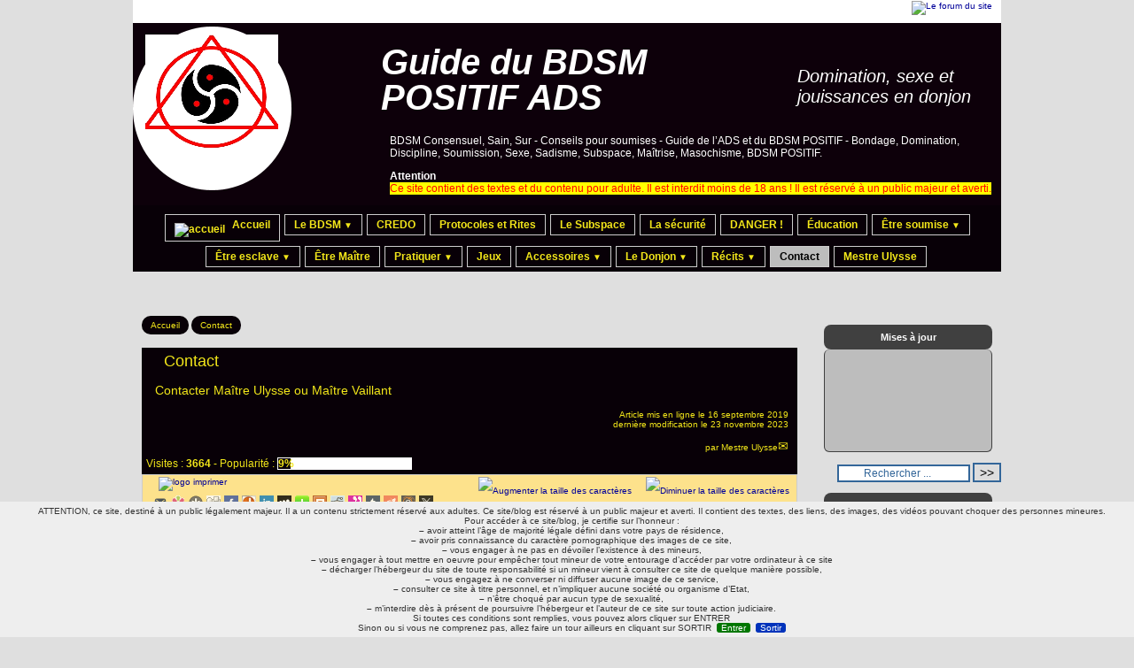

--- FILE ---
content_type: text/html; charset=utf-8
request_url: https://www.vie-bdsm.ca/contact.html
body_size: 21792
content:

<!-- on teste si l'article a le mot-clé "pleinepage" et si oui, on affiche le squelette article_pleinepage.html -->


<!-- si l'article n'a pas le mot-clé "pleinepage", on teste s'il appartient à un secteur avec le mot-clé "forum" et si oui, on affiche le squelette forumSite-article.html -->
<!-- bien laisser les boucles sur une ligne car sinon, ça ne fonctionne plus (la boucle ARTICLES n'est plus vide)
et du coup la suite ne s'affiche pas si aucune des 2 conditions n'est remplie -->


<!-- si aucune des 2 conditions, on affiche le code de base -->
<!DOCTYPE html>
<html lang="fr" >
  <head><title>Contact</title>
<meta name="description" content="Contacter Ma&#238;tre Ulysse ou Ma&#238;tre Vaillant" />
<meta name="author" content="Mestre Ulysse" />
<link rel="canonical" href="https://www.vie-bdsm.ca/contact.html" />
<meta charset="utf-8">
<meta name="generator" content="SPIP 4.4.7 avec Escal 5.5.9">
<meta name="author" content="seigneurdudonjon@outlook.fr">
<meta name="REVISIT-AFTER" content="7 days">
<meta name="viewport" content="width=device-width, initial-scale=1.0, shrink-to-fit=no">
<script>
var mediabox_settings={"auto_detect":true,"ns":"box","tt_img":true,"sel_g":"#documents_portfolio a[type='image\/jpeg'],#documents_portfolio a[type='image\/png'],#documents_portfolio a[type='image\/gif']","sel_c":".mediabox","str_ssStart":"Diaporama","str_ssStop":"Arr\u00eater","str_cur":"{current}\/{total}","str_prev":"Pr\u00e9c\u00e9dent","str_next":"Suivant","str_close":"Fermer","str_loading":"Chargement\u2026","str_petc":"Taper \u2019Echap\u2019 pour fermer","str_dialTitDef":"Boite de dialogue","str_dialTitMed":"Affichage d\u2019un media","splash_url":"","lity":{"skin":"_simple-dark","maxWidth":"90%","maxHeight":"90%","minWidth":"400px","minHeight":"","slideshow_speed":"2500","opacite":"0.9","defaultCaptionState":"expanded"}};
</script>
<!-- insert_head_css -->
<link rel='stylesheet' href='local/cache-css/0334226166b99329b97351dd6342eedf.css?1767637015' type='text/css' />






<!-- Debut CS -->

<!-- Fin CS -->
<script type='text/javascript' src='local/cache-js/e6c8d71512f8465c18f68d734ee9d600.js?1767637505'></script>










<!-- insert_head -->











<!-- Debut CS -->

<!-- Fin CS -->
<link rel="alternate" type="application/json+oembed" href="https://www.vie-bdsm.ca/oembed.api/?format=json&amp;url=https%3A%2F%2Fwww.vie-bdsm.ca%2Fcontact.html" />


<!-- feuilles de styles d'Escal -->
<link href="spip.php?1764947668&page=layoutMP.css" rel="stylesheet" type="text/css" media="screen and (min-width: 641px)">
<link href="squelettes/styles/perso.css?1722289343" rel="stylesheet" type="text/css" id="perso">







<!--[if IE 7]>
<link href="plugins/auto/escal/v5.5.9/styles/ie.css"  rel="stylesheet" type="text/css" media="screen">
<![endif]-->
<!-- fin des feuilles de styles d'Escal -->
<link rel="shortcut icon" type="image/x-icon" href="local/cache-gd2/0a/591697c50c783336bc74f7d829a340.ico?1762362150" />
<link rel="apple-touch-icon" sizes="57x57" href="local/cache-gd2/c6/805c09c0e32a8f067187193e311c9e.png?1762362163" />
<link rel="apple-touch-icon" sizes="114x114" href="local/cache-gd2/f9/100a0c8d62fce3ddf98e00bf204a89.png?1762362150" />
<link rel="apple-touch-icon" sizes="72x72" href="local/cache-gd2/dc/9e128458cbdd2f5b28d1fb1cafd5d1.png?1762362163" />
<link rel="apple-touch-icon" sizes="144x144" href="local/cache-gd2/d8/3c4c4b58d3fe2b280f24e556f3297e.png?1762362163" />
<link rel="apple-touch-icon" sizes="60x60" href="local/cache-gd2/6b/ca5d91cc799f992b29ab5e9c3b0ac5.png?1762362163" />
<link rel="apple-touch-icon" sizes="120x120" href="local/cache-gd2/22/65d30dbf23df7af8c51bddb013bc71.png?1762362163" />
<link rel="apple-touch-icon" sizes="76x76" href="local/cache-gd2/16/483b781ed3b21cc81f9cff65851f69.png?1762362163" />
<link rel="icon" type="image/png" href="local/cache-gd2/9c/76d6a53832694f2d4875b3920204b1.png?1762362163" sizes="96x96" />
<link rel="icon" type="image/png" href="local/cache-gd2/3f/60ca706958c52b3dde5018abd374c0.png?1762362163" sizes="16x16" />
<link rel="icon" type="image/png" href="local/cache-gd2/5c/93ff62a582aca9c7ddabdb4b2d4c9c.png?1762362150" sizes="32x32" />
<link rel="icon" type="image/png" href="local/cache-gd2/1a/ef70bd64a4cd7dfb0ef8d666601bfc.png?1762362150" sizes="192x192" />
<meta name="msapplication-TileImage" content="local/cache-gd2/f9/100a0c8d62fce3ddf98e00bf204a89.png?1762362150" />
<link href="spip.php?page=backend" rel="alternate" type="application/rss+xml" title="Syndiquer tout le site" >
<meta name="robots" content="INDEX, FOLLOW" />
<meta name="googlebot" content="noai, noimageai" />
<link media="print" href="plugins/auto/escal/v5.5.9/styles/imprime.css" rel="stylesheet" type="text/css" />

  <!-- Plugin Métas + -->
<!-- Dublin Core -->
<link rel="schema.DC" href="https://purl.org/dc/elements/1.1/" />
<link rel="schema.DCTERMS" href="https://purl.org/dc/terms/" />
<meta name="DC.Format" content="text/html" />
<meta name="DC.Type" content="Text" />
<meta name="DC.Language" content="fr" />
<meta name="DC.Title" lang="fr" content="Contact &#8211; Guide du BDSM POSITIF ADS" />
<meta name="DC.Description.Abstract" lang="fr" content="Contacter Ma&#238;tre Ulysse ou Ma&#238;tre Vaillant" />
<meta name="DC.Date" content="2019-09-16" />
<meta name="DC.Date.Modified" content="2023-11-23" />
<meta name="DC.Identifier" content="https://www.vie-bdsm.ca/contact.html" />
<meta name="DC.Publisher" content="Guide du BDSM POSITIF ADS" />
<meta name="DC.Source" content="https://www.vie-bdsm.ca" />
<meta name="DC.Creator" content="Guide du BDSM POSITIF ADS" />
<meta name="DC.Subject" content="Dans le menu horizontal" />
<meta name="DC.Subject" content="mon-article3" />
<meta name="DC.Subject" content="pas-a-la-une" />




<!-- Open Graph -->
<meta property="og:rich_attachment" content="true" />
<meta property="og:site_name" content="Guide du BDSM POSITIF ADS" />
<meta property="og:type" content="article" />
<meta property="og:title" content="Contact &#8211; Guide du BDSM POSITIF ADS" />
<meta property="og:locale" content="fr_FR" />
<meta property="og:url" content="https://www.vie-bdsm.ca/contact.html" />
<meta property="og:description" content="Contacter Ma&#238;tre Ulysse ou Ma&#238;tre Vaillant" />
<meta property="og:image" content="https://www.vie-bdsm.ca/local/cache-vignettes/L320xH168/885aede7f0f06f570b609004fb8868-61575.jpg" />
<meta property="og:image:width" content="320" />
<meta property="og:image:height" content="168" />
<meta property="og:image:type" content="image/jpeg" />
<meta property="article:published_time" content="2019-09-16" />
<meta property="article:modified_time" content="2023-11-23" />
<meta property="article:author" content="Guide du BDSM POSITIF ADS" />
<meta property="article:tag" content="Dans le menu horizontal" />
<meta property="article:tag" content="mon-article3" />
<meta property="article:tag" content="pas-a-la-une" />







<!-- Twitter Card -->
<meta name="twitter:card" content="summary_large_image" />
<meta name="twitter:title" content="Contact &#8211; Guide du BDSM POSITIF ADS" />
<meta name="twitter:description" content="Contacter Ma&#238;tre Ulysse ou Ma&#238;tre Vaillant" />
<meta name="twitter:dnt" content="on" />
<meta name="twitter:url" content="https://www.vie-bdsm.ca/contact.html" />
<meta name="twitter:image" content="https://www.vie-bdsm.ca/local/cache-vignettes/L320xH160/5d0ee06ae7bc45ce1b1dcbf588233e-84036.jpg?1762366532" />

<!--seo_insere--><meta name="keywords" content="Bondage, Domination, Soumission, subspace, CSS, discipline, sexe, sado-masochisme, soumise, novice, ma&#238;tre, ADS, BDSM, BDS, SM" />
<link rel="canonical" href="https://www.vie-bdsm.ca/contact.html" /></head>
  <body id="top" class="page-article article82 rubrique120">

    <div id="ombre-gauche">
      <div id="ombre-droite">
        <div id="conteneur">

           
              <aside id="espace">
    <!-- affichage de la version simplifiee du bloc d'identification par defaut ou si selectionnee dans la page de configuration -->
        

    <!-- affichage des icones socialtags si plugin Socialtags activé -->
         
        <div id="socialtags-outils"></div>
                    

    <!-- affichage du bouton d'accès au forum si une rubrique a la mot-cle "forum" -->
        
            <a href="spip.php?page=forumSite-rubrique&amp;lang=fr"><img id="boutonForum" src="plugins/auto/escal/v5.5.9/images/forum_bouton.svg" alt="Le forum du site" /></a>
        

    <!-- affichage du formulaire de recherche-->
        
        


          <!-- affichage du menu de langue-->
            

			
<div class="nettoyeur"></div>            
</aside>          

          <div id="entete">

            <header>
	<div id="bandeau">




 
<!-- option 2 : affichage du logo du site --> 
<dl class="image_fluide" style="max-width: 179px; float: left;"><dt>
<a href="https://www.vie-bdsm.ca" title="Accueil" >
<img src='IMG/logo/siteon0.png?1521401031' alt='' class='spip_logo spip_logo_survol' width='179' height='185' onmouseover='' onmouseout='' />
</a>
</dt><dd></dd></dl>


<!-- récupération de l'id_secteur de la rubrique ou de l'article -->






<div id="titrepage">
  <div id="nom-site-spip">
  Guide du BDSM POSITIF ADS
  </div>

  <div id="slogan-site-spip">
  Domination, sexe et jouissances en donjon
  </div>

  <div id="descriptif-site-spip">
  <p>BDSM Consensuel, Sain, Sur  - Conseils pour soumises - Guide de l&#8217;ADS et du BDSM POSITIF - Bondage, Domination, Discipline, Soumission, Sexe, Sadisme, Subspace, Maîtrise, Masochisme, BDSM POSITIF.</p>
<p><strong>Attention</strong><br class='autobr' />
<span style="background-color:#FFFF00;"><span style="color:#FF0000;">Ce site contient des textes et du contenu pour adulte. Il est interdit moins de 18 ans&nbsp;! Il est réservé à un public majeur et averti.</span></span></p>
  </div>
</div>

</div>

<div class="nettoyeur"></div>	<div class="menudesktop">
	 
		 
				 
				<nav class="menu">
<ul id="menu">

<li class="item-accueil">
		<a href="https://www.vie-bdsm.ca" title="Accueil">
		 
		<img src='local/cache-vignettes/L20xH20/accueil2-9a185.svg?1767637033' alt='accueil' class='spip_logos' width='20' height='20' />
		
		 Accueil
		
		</a>
	</li>

	<!-- exclusion des rubriques avec le mot-clé "pas-au-menu" ou "invisible" et de ses sous-rubriques -->
	
	
	
	
	

	<!-- exclusion des articles avec le mot-clé "pas-au-menu" ou "invisible"  -->
	
	

	<!-- affichage des secteurs-->
	
	<li class=" rubrique rubrique81 secteur">
		<a href="-ds-bds-bdsm-sm-.html" >
     
      
     Le BDSM 
     
<span class="flechesecteur">&#9660;</span>
     </a>


















 <ul>

			<!-- affichage des articles du secteur -->
			
			<li class=" article">
				<a href="le-nous-contre-le-moi-je.html" title="">Le &#8217;&#8217;nous&#8217;&#8217; contre le &#8217;&#8217;moi je&#8217;&#8217;</a>
			</li>
			
			<li class=" article">
				<a href="le-bdsm-initiatique.html" title="">Le BDSM INITIATIQUE</a>
			</li>
			
			<li class=" article">
				<a href="l-ads.html" title="">L&#8217;ADS</a>
			</li>
			
			<li class=" article">
				<a href="la-naissance-du-bdsm-positif.html" title="Découvrir comment est né le BDSM POSITIF dans les années 80">La naissance du BDSM POSITIF</a>
			</li>
			
			<li class=" article">
				<a href="le-bdsm-positif.html" title="">LE BDSM POSITIF</a>
			</li>
			
			<li class=" article">
				<a href="bdsm-positif-tantrisme-et-taoisme.html" title="">BDSM Positif, tantrisme et taoisme</a>
			</li>
			
			<li class=" article">
				<a href="l-elevation-personnelle-en-bdsm-positif.html" title="">L&#8217;élévation personnelle en BDSM Positif</a>
			</li>
			
			<li class=" article">
				<a href="les-etapes-d-une-relation-bdsm.html" title="">Les étapes d&#8217;une relation BDSM</a>
			</li>
			
			<li class=" article">
				<a href="les-different-types-de-domination.html" title="">Les différent types de Domination</a>
			</li>
			
			<li class=" article">
				<a href="Ma-vision-du-BDSm-sous-forme-d-un-conte-L-eclaireur-et-la-candide.html" title="">Une vision du BDSM sous forme d&#8217;un conte&nbsp;:  L&#8217;éclaireur et la candide</a>
			</li>
			
			<li class=" article">
				<a href="le-lien-ds-amour-et-tendresse-en-bdsm.html" title="">Le Lien DS, amour et tendresse en BDSM</a>
			</li>
			
			<li class=" article">
				<a href="foire-au-question-sur-le-bdsm.html" title="">Foire au question sur le BDSM</a>
			</li>
			
			<li class=" article">
				<a href="pourquoi-ce-site-web.html" title="">Pourquoi ce site web&nbsp;?</a>
			</li>
			
			<li class=" article">
				<a href="les-origines-du-bdsm.html" title="">Les origines du BDSM</a>
			</li>
			
			<li class=" article">
				<a href="bds-ou-bdsm.html" title="BDSM, BDS, signification : 

BDSM = Bondage, domination, discipline, soumission, sadisme, masochisme. 

BDS = Bondage discipline domination soumission PAS DE SM 

Le BDS 

Dans le BDS, la souffrance est un outil pour corriger des actions incorrectes de la soumise et pour augmenter le plaisir. Il n’y a pas et ne doit pas y avoir de blessure, d’atteinte à l’intégrité morale et physique. Dans le BDS, le Dominant ne doit pas punir sa soumise dans le seul but d’infliger une punition. Dans le BDS le Maître possède, éduque et fait grandir et (...)">BDS où BDSM&nbsp;?</a>
			</li>
			
			<li class=" article">
				<a href="le-bdsm-128.html" title="">Le BDSm </a>
			</li>
			
			<li class=" article">
				<a href="pourquoi-pratiquer-le-bdsm.html" title="">Pourquoi pratiquer le BDSm&nbsp;?</a>
			</li>
			

			

			<!-- affichage des sous-rubriques de niveau 1 -->
			
			<li class=" rubrique">
				<a href="-vivre-.html" title="Fantasmer c&#039;est bien ! Vivre, c&#039;est mieux !">Vivre
					
				</a>

				<ul>
				<!-- affichage des articles des sous-rubriques de niveau 1 -->
				
					<li class=" article">
						<a href="l-amour-et-polyamour-en-bdsm.html" title="">L&#8217;amour et polyamour en BDSM</a>
					</li>
				
					<li class=" article">
						<a href="formation-decouvrez-l-art-du-bdsm-en-12-etapes.html" title="">Formation - Découvrez l&#8217;art du BDSM en 12 étapes</a>
					</li>
				
					<li class=" article">
						<a href="partager-sa-passion-pour-le-bdsm-activement.html" title="">Partager sa Passion pour le BDSM activement</a>
					</li>
				
					<li class=" article">
						<a href="vivre-un-jeu-de-role-bdsm-intense.html" title="">Vivre un jeu de rôle BDSM intense</a>
					</li>
				

				

				</ul>

			</li>
			
			<li class=" rubrique">
				<a href="-Annonce-.html" title="Découvrir le BDSM">S&#8217;INITIER
					
				</a>

				<ul>
				<!-- affichage des articles des sous-rubriques de niveau 1 -->
				
					<li class=" article">
						<a href="debuter-et-vivre-sa-relation-bdsm-en-12-etapes.html" title="">Débuter et vivre sa relation BDSM en 12 étapes </a>
					</li>
				
					<li class=" article">
						<a href="education-complete-en-donjon-24-7.html" title="">Éducation complète en Donjon 24/7</a>
					</li>
				
					<li class=" article">
						<a href="ose.html" title="">OSE&nbsp;!</a>
					</li>
				
					<li class=" article">
						<a href="atelier-theorique-avec-pratique-initiation-au-bdsm.html" title="">Atelier théorique avec pratique &#171;&nbsp;Initiation au BDSM &nbsp;&#187;</a>
					</li>
				
					<li class=" article">
						<a href="atelier-de-decouverte-du-bdsm.html" title="Tu veux apprendre les bases du BDSM , les règles et protocoles, les cérémonies BDSM, les rituels, la sécurité ? Les bonnes pratiques ?">Atelier de découverte du BDSM</a>
					</li>
				

				

				</ul>

			</li>
			
			<li class=" rubrique">
				<a href="-decouvrir-.html" >Découvrir
					<span class="flecherub">&#9658;</span>
				</a>

				<ul>
				<!-- affichage des articles des sous-rubriques de niveau 1 -->
				

				

			<!-- affichage des sous-rubriques de niveau 1 -->
			
			<li class=" rubrique">
				<a href="marche-aux-esclaves.html" title="Une liste de sites de rencontre BDSM réelles">Sites de rencontres BDSM
					
				</a>

				<ul>
				<!-- affichage des articles des sous-rubriques de niveau 1 -->
				
					<li class=" article">
						<a href="marche-aux-esclaves.html" title="Le site de rencontre BDSM dédié principalement aux rencontres et aux discussions entre adeptes de Ds et de SM. Le but premier du site est la rencontre réelle entre dominant(e)s et soumis(e)s, et toutes les pratiques sexuelles sont les bienvenues.

Chat, rencontres BDSM, messagerie gratuite, concours photos sexy avec prix, soirées chat à thème et plusieurs choses encore.

Site est réservé aux 18 ans ou plus.">Marché aux esclaves</a>
					</li>
				

				

				</ul>

			</li>
			

				</ul>

			</li>
			

 </ul>	

	</li>
	
	<li class=" rubrique rubrique139 secteur">
		<a href="-credo-139-.html" title="Principes sur lesquels on fonde sa conduite.">
     
      
     CREDO
     

     </a>





 <ul>

			<!-- affichage des articles du secteur -->
			
			<li class=" article">
				<a href="credo-bdsm.html" title="">Credo BDSM</a>
			</li>
			
			<li class=" article">
				<a href="credo-de-la-soumise.html" title="">Crédo de la soumise</a>
			</li>
			
			<li class=" article">
				<a href="credo-de-la-novice.html" title="">Credo de la novice</a>
			</li>
			
			<li class=" article">
				<a href="credo-du-maitre.html" title="Ceci est le Credo que tout Maître devrait respecter pour créer un environnement sûr et enrichissant pour explorer les dynamiques de pouvoir et les expériences sensorielles intenses, tout en préservant la dignité et le bien-être de tous les participants.">Crédo du Maître</a>
			</li>
			

			

 </ul>	

	</li>
	
	<li class=" rubrique rubrique85 secteur">
		<a href="-regles-protocoles-rites-.html" >
     
      
     Protocoles et Rites
     

     </a>













 <ul>

			<!-- affichage des articles du secteur -->
			
			<li class=" article">
				<a href="Ceremonie-de-passage-d-etape-ADS.html" title="">Cérémonie de passage d&#8217;étape ADS</a>
			</li>
			
			<li class=" article">
				<a href="ceremonie-de-renouvellement-de-voeux-de-soumise-de-mariage-bdsm.html" title="">Cérémonie de renouvellement de voeux de soumise, de mariage BDSM</a>
			</li>
			
			<li class=" article">
				<a href="protocole-du-coucher.html" title="">Protocole du coucher</a>
			</li>
			
			<li class=" article">
				<a href="Code-d-apparence-et-vestimentaire-de-la-soumise.html" title="">Code d&#8217;apparence et vestimentaire de la soumise	</a>
			</li>
			
			<li class=" article">
				<a href="le-pentaclion.html" title="">Le Pentaclion </a>
			</li>
			
			<li class=" article">
				<a href="les-ceremonies-de-roses.html" title="">Les cérémonies de roses</a>
			</li>
			
			<li class=" article">
				<a href="Les-12-regles-de-la-soumise.html" title="">Les 12 règles de la soumise</a>
			</li>
			
			<li class=" article">
				<a href="Ceremonie-de-renaissance.html" title="">Cérémonie de renaissance</a>
			</li>
			
			<li class=" article">
				<a href="Rite-et-rituels-BDSm.html" title="">Rites, rituels et cérémonies BDSM</a>
			</li>
			
			<li class=" article">
				<a href="Regles-pour-servir-repas-et-boissons.html" title="">Règles pour servir repas et boissons</a>
			</li>
			
			<li class=" article">
				<a href="Rituel-de-remerciement-Fin-de-seance.html" title="">Rituel de remerciement - Fin de séance</a>
			</li>
			
			<li class=" article">
				<a href="Le-rituel-du-Baiser-Debut-de-seance.html" title="Au début de chaque séance, la soumise doit accomplir le rituel du baiser pour montrer au Maître le respect qu&#039;elle lui porte et lui indiquer qu&#039;elle est à ses ordres et prêtes à lui obéir et qu&#039;elle lui appartient.">Le rituel du Baiser - Début de séance</a>
			</li>
			

			

 </ul>	

	</li>
	
	<li class=" rubrique rubrique95 secteur">
		<a href="-Le-Subspace-.html" >
     
      
     Le Subspace
     

     </a>





 <ul>

			<!-- affichage des articles du secteur -->
			
			<li class=" article">
				<a href="la-transe-hypnotique-en-bdsm.html" title="">La TRANSE HYPNOTIQUE en BDSM</a>
			</li>
			
			<li class=" article">
				<a href="decouvrir-le-subspace.html" title="">Découvrir le Subspace</a>
			</li>
			
			<li class=" article">
				<a href="Accroissement-sensoriel.html" title="">Accroissement sensoriel </a>
			</li>
			
			<li class=" article">
				<a href="La-quete-du-Subspace.html" title="">La quête du Subspace</a>
			</li>
			

			

 </ul>	

	</li>
	
	<li class=" rubrique rubrique82 secteur">
		<a href="-La-securite-.html" >
     
      
     La sécurité
     

     </a>






 <ul>

			<!-- affichage des articles du secteur -->
			
			<li class=" article">
				<a href="choisir-un-bon-maitre.html" title="">Choisir un bon Maître</a>
			</li>
			
			<li class=" article">
				<a href="les-mots-de-securite-189.html" title="">Les mots de sécurité</a>
			</li>
			
			<li class=" article">
				<a href="Debuter-une-relation-BDSM-Choisir-son-Dominant.html" title="">Débuter une relation BDSM - Choisir son Dominant</a>
			</li>
			
			<li class=" article">
				<a href="Preparation-de-seance-Bdsm.html" title="">Préparation de séance Bdsm</a>
			</li>
			
			<li class=" article">
				<a href="Travail-des-seins-Precautions.html" title="">Travail des seins - Précautions</a>
			</li>
			

			

 </ul>	

	</li>
	
	<li class=" rubrique rubrique137 secteur">
		<a href="-danger-.html" >
     
      
     DANGER&nbsp;!
     

     </a>




 <ul>

			<!-- affichage des articles du secteur -->
			
			<li class=" article">
				<a href="l-egoisme-toxique-en-bdsm.html" title="">L’égoïsme toxique en BDSM</a>
			</li>
			
			<li class=" article">
				<a href="les-dangers-du-conditionnement-pavlovien-abusif-en-bdsm.html" title="">Les dangers du conditionnement Pavlovien abusif en BDSM</a>
			</li>
			
			<li class=" article">
				<a href="les-personnes-toxiques-en-bdsm.html" title="">Les personnes toxiques en BDSM</a>
			</li>
			

			

 </ul>	

	</li>
	
	<li class=" rubrique rubrique126 secteur">
		<a href="-education-.html" title="Éducation structurée complète">
     
      
     Éducation
     

     </a>











 <ul>

			<!-- affichage des articles du secteur -->
			
			<li class=" article">
				<a href="plan-d-education-structuree-en-12-etapes.html" title="Cet exemple d’éducation BDSM en 12 étapes plus trois séances de dépassement, est fait pour une soumise ou pour une soumise ou esclave qui veut ’’tout’’ essayer.">Plan d&#8217;éducation structurée en 12 étapes</a>
			</li>
			
			<li class=" article">
				<a href="education-positive-ou-stricte.html" title="">ÉDUCATION POSITIVE OU STRICTE&nbsp;?</a>
			</li>
			
			<li class=" article">
				<a href="cours-sur-le-bdsm-positif-ads.html" title="Ce cours, disponible à partir de mi-septembre, vise à promouvoir une pratique du BDSM Positif ADS qui respecte les principes de consentement, sécurité et satisfaction, tout en favorisant un épanouissement personnel et mutuel.">Cours sur le BDSM positif ADS</a>
			</li>
			
			<li class=" article">
				<a href="l-education-duo-dynamique.html" title="">L&#8217;éducation DUO-DYNAMIQUE</a>
			</li>
			
			<li class=" article">
				<a href="l-entrainement-anal.html" title="">L’entraînement anal </a>
			</li>
			
			<li class=" article">
				<a href="la-gorge-profonde-369.html" title="">La gorge profonde </a>
			</li>
			
			<li class=" article">
				<a href="le-renforcement-positif-et-negatif.html" title="">Le renforcement positif et négatif non abusif en bdsm</a>
			</li>
			
			<li class=" article">
				<a href="education-bdsm.html" title="">ÉDUCATION BDSM </a>
			</li>
			
			<li class=" article">
				<a href="la-force-du-24-7-en-bdsm-positif.html" title="">La force du 24/7 en BDSM positif</a>
			</li>
			
			<li class=" article">
				<a href="la-fellation-art-divin.html" title="">La fellation, Art divin.</a>
			</li>
			

			

 </ul>	

	</li>
	
	<li class=" rubrique rubrique110 secteur">
		<a href="-etre-soumise-.html" >
     
      
     Être soumise
     
<span class="flechesecteur">&#9660;</span>
     </a>


 <ul>

			<!-- affichage des articles du secteur -->
			
			<li class=" article">
				<a href="blessure-d-abandon.html" title="">Blessure d&#8217;abandon</a>
			</li>
			

			

			<!-- affichage des sous-rubriques de niveau 1 -->
			
			<li class=" rubrique">
				<a href="-La-postulante-.html" >La postulante
					
				</a>

				<ul>
				<!-- affichage des articles des sous-rubriques de niveau 1 -->
				
					<li class=" article">
						<a href="La-postulante-pour-initiation-ou-pour-jeux.html" title="La postulante pour initiation ou pour jeux veut découvrir ou pratiquer sans contrat BDSM">La postulante pour initiation ou pour jeux</a>
					</li>
				
					<li class=" article">
						<a href="la-postulante-pour-noviciat.html" title="Que tu sois soumise expérimentée ou sans expérience, tu dois devenir postulante pour Noviciat pour débuter la relation.">La postulante pour Noviciat</a>
					</li>
				
					<li class=" article">
						<a href="Exercices-virtuels.html" title="">Préparation de la première rencontre</a>
					</li>
				
					<li class=" article">
						<a href="Premiere-rencontre-l-Evaluation.html" title="">Première rencontre, l&#8217;Évaluation</a>
					</li>
				

				

				</ul>

			</li>
			
			<li class=" rubrique">
				<a href="-La-novice-BDSm-.html" >La novice
					
				</a>

				<ul>
				<!-- affichage des articles des sous-rubriques de niveau 1 -->
				
					<li class=" article">
						<a href="ceremonie-d-allegeance.html" title="">Cérémonie d’allégeance</a>
					</li>
				
					<li class=" article">
						<a href="La-novice.html" title="">La novice </a>
					</li>
				
					<li class=" article">
						<a href="la-fiche-desirs-et-preferences.html" title="">La fiche désirs et préférences</a>
					</li>
				

				

				</ul>

			</li>
			
			<li class=" rubrique">
				<a href="-La-soumise-BDSm-.html" >La soumise
					
				</a>

				<ul>
				<!-- affichage des articles des sous-rubriques de niveau 1 -->
				
					<li class=" article">
						<a href="Le-Contrat-de-soumission.html" title="Un exemple de contrat de soumission de base qui peut être ensuite modifié ou complété.">Le Contrat de soumission</a>
					</li>
				
					<li class=" article">
						<a href="La-relation-Maitre-soumise-a-distance.html" title="">La relation Maître soumise à distance lors d&#8217;une séparation</a>
					</li>
				
					<li class=" article">
						<a href="les-droits-de-la-soumise-les-devoirs-du-Maitre.html" title="">Les droits de la soumise, les devoirs du Maître</a>
					</li>
				
					<li class=" article">
						<a href="Pourquoi-devient-on-soumise.html" title="">Pourquoi devient on soumise&nbsp;?</a>
					</li>
				
					<li class=" article">
						<a href="Conseils-pour-etre-une-bonne-soumise.html" title="">Conseils pour être une bonne soumise</a>
					</li>
				
					<li class=" article">
						<a href="Soumise.html" title="">Soumise</a>
					</li>
				

				

				</ul>

			</li>
			
			<li class=" rubrique">
				<a href="la-dame-du-donjon.html" >La Dame du Donjon
					
				</a>

				<ul>
				<!-- affichage des articles des sous-rubriques de niveau 1 -->
				
					<li class=" article">
						<a href="la-dame-du-donjon.html" title="">La Dame du Donjon</a>
					</li>
				

				

				</ul>

			</li>
			
			<li class=" rubrique">
				<a href="la-soumise-apostate.html" title="Une soumise BDSM apostate est une soumise qui a ensuite rejeté ou abandonné ce rôle et qui parfois veut le réintégrer.">La soumise apostate 
					
				</a>

				<ul>
				<!-- affichage des articles des sous-rubriques de niveau 1 -->
				
					<li class=" article">
						<a href="la-soumise-apostate.html" title="">La soumise apostate</a>
					</li>
				

				

				</ul>

			</li>
			
			<li class=" rubrique">
				<a href="-les-types-de-soumises-.html" >Les types de soumises
					
				</a>

				<ul>
				<!-- affichage des articles des sous-rubriques de niveau 1 -->
				
					<li class=" article">
						<a href="vie-publique-privee-et-secrete-en-bdsm.html" title="">Vie publique, privée et secrète en BDSM</a>
					</li>
				
					<li class=" article">
						<a href="les-cinq-stades-de-soumission-et-les-10-types-de-soumises.html" title="">Les cinq stades de soumission et les 10 types de soumises</a>
					</li>
				
					<li class=" article">
						<a href="la-supersoumise.html" title="">La SuperSoumise</a>
					</li>
				
					<li class=" article">
						<a href="les-types-de-soumises-active-passive.html" title="">Les types de soumises, active&nbsp;? passive&nbsp;?</a>
					</li>
				
					<li class=" article">
						<a href="les-4-degres-de-la-soumision-par-jeux.html" title="">Les 4 degrés de la soumision par jeux</a>
					</li>
				
					<li class=" article">
						<a href="Les-6-degres-de-la-soumission-veritable.html" title="">Les 6 degrés de la soumission véritable</a>
					</li>
				
					<li class=" article">
						<a href="Les-9-degres-de-soumission-revus-et-corriges.html" title="">Les  9 degrés de soumission revus et corrigés...</a>
					</li>
				
					<li class=" article">
						<a href="soumission-en-24-7.html" title="">Soumission en 24/7</a>
					</li>
				

				

				</ul>

			</li>
			

 </ul>	

	</li>
	
	<li class=" rubrique rubrique111 secteur">
		<a href="-etre-esclave-.html" >
     
      
     Être esclave
     
<span class="flechesecteur">&#9660;</span>
     </a>





 <ul>

			<!-- affichage des articles du secteur -->
			
			<li class=" article">
				<a href="dressage-de-style-militaire.html" title="">Dressage de style &#8217;&#8217;militaire&#8217;&#8217;</a>
			</li>
			
			<li class=" article">
				<a href="devenir-esclave-346.html" title="">Devenir esclave</a>
			</li>
			
			<li class=" article">
				<a href="l-esclave-par-desir-en-24-7.html" title="">L&#8217;esclave 24/7 par la soumission</a>
			</li>
			
			<li class=" article">
				<a href="Esclave-par-jeux-ou-par-vocation.html" title="">Esclave par jeux</a>
			</li>
			

			

			<!-- affichage des sous-rubriques de niveau 1 -->
			
			<li class=" rubrique">
				<a href="Contrat-d-esclavage.html" >Contrats et régles d&#8217;esclavage
					
				</a>

				<ul>
				<!-- affichage des articles des sous-rubriques de niveau 1 -->
				
					<li class=" article">
						<a href="Contrat-d-esclavage.html" title="">Exemple de Contrat d’esclavage BDSM</a>
					</li>
				

				

				</ul>

			</li>
			

 </ul>	

	</li>
	
	<li class=" rubrique rubrique112 secteur">
		<a href="-etre-maitre-.html" title="En BDSM Latin, le Maître se nomme MESTRE pour le différencier du BDSM anglo-saxon.">
     
      
     Être Maître
     

     </a>











 <ul>

			<!-- affichage des articles du secteur -->
			
			<li class=" article">
				<a href="l-humanisme-du-maitre-en-bdsm.html" title="Être humaniste, Maître, c’est choisir la voie la plus exigeante, celle de la lucidité et du cœur. Dans un monde où l’instinct pousse à la méfiance et à la séparation, l’humanisme est un acte de résistance intérieure. Il ne s’agit plus de juger ni de diviser, mais d’accueillir et de comprendre. Comprendre l’autre, c’est comprendre ce qu’il y a de plus profond en soi, la part commune de la fragilité et du désir d’harmonie. Là se tisse le lien de confiance.">L&#8217;humanisme du Maître en BDSM</a>
			</li>
			
			<li class=" article">
				<a href="reconnaitre-un-vrai-maitre-bdsm-positif.html" title="Le BDSM Positif, loin de n’être qu’une pratique de plaisir extrême, est une voie d’épanouissement personnel et relationnel.">Reconnaître un vrai Maître BDSM Positif...</a>
			</li>
			
			<li class=" article">
				<a href="code-d-ethique-et-engagement-du-maitre.html" title="">Éthique, sécurité et engagement du Maître</a>
			</li>
			
			<li class=" article">
				<a href="le-triangle-des-valeurs-dans-la-formation-de-maitre.html" title="">Le triangle des valeurs dans la Formation de Maître </a>
			</li>
			
			<li class=" article">
				<a href="desirs-et-preferences-334.html" title="">Fiche de consentement&nbsp;: Désirs et préférences</a>
			</li>
			
			<li class=" article">
				<a href="les-qualites-qu-un-maitre-bdsm-latin.html" title="">Les qualités qu&#8217;un Maître BDSM Latin</a>
			</li>
			
			<li class=" article">
				<a href="la-difference-entre-un-maitre-et-un-dominant.html" title="">La différence entre un Maître et un Dominant</a>
			</li>
			
			<li class=" article">
				<a href="Maitre-ou-Dominant-Non-Mestre.html" title="">Le Mestre </a>
			</li>
			
			<li class=" article">
				<a href="Domination-OUI-abus-NON.html" title="">Le Dominant</a>
			</li>
			
			<li class=" article">
				<a href="Le-serment-du-Maitre.html" title="">Le serment du Maître à la soumise</a>
			</li>
			

			

 </ul>	

	</li>
	
	<li class=" rubrique rubrique67 secteur">
		<a href="-Pratiquer-le-BDSM-.html" >
     
      
     Pratiquer
     
<span class="flechesecteur">&#9660;</span>
     </a>











 <ul>

			<!-- affichage des articles du secteur -->
			
			<li class=" article">
				<a href="jeux-de-cire.html" title="">Jeux de cire</a>
			</li>
			
			<li class=" article">
				<a href="La-baguette.html" title="">La baguette</a>
			</li>
			
			<li class=" article">
				<a href="Adoration-en-DS.html" title="">L&#8217; Adoration en DS</a>
			</li>
			
			<li class=" article">
				<a href="Les-secrets-de-la-penetration.html" title="">Les secrets de la pénétration</a>
			</li>
			
			<li class=" article">
				<a href="Muscler-le-vagin.html" title="">Muscler le vagin</a>
			</li>
			
			<li class=" article">
				<a href="Restriction-et-liberation-de-la-parole.html" title="">Restriction et libération de la parole</a>
			</li>
			
			<li class=" article">
				<a href="l-art-de-punir.html" title="">L&#8217;Art de punir</a>
			</li>
			
			<li class=" article">
				<a href="Offrir-son-anus.html" title="">Offrir son anus</a>
			</li>
			
			<li class=" article">
				<a href="Les-Recompense-mutuelles.html" title="">Les Récompense mutuelles</a>
			</li>
			
			<li class=" article">
				<a href="L-anal-sans-douleur-et-sans-risques.html" title="">L&#8217;anal sans douleur et sans risques</a>
			</li>
			

			

			<!-- affichage des sous-rubriques de niveau 1 -->
			
			<li class=" rubrique">
				<a href="-Videos-.html" >Vidéos
					<span class="flecherub">&#9658;</span>
				</a>

				<ul>
				<!-- affichage des articles des sous-rubriques de niveau 1 -->
				
					<li class=" article">
						<a href="Video-de-bondage-le-Pentagramme.html" title="">Vidéo de bondage&nbsp;: le Pentagramme</a>
					</li>
				
					<li class=" article">
						<a href="Video-de-bondage-la-libellule.html" title="">Vidéo de bondage&nbsp;: la libellule</a>
					</li>
				
					<li class=" article">
						<a href="Video-de-bondage-Noeuds-de-prisonnier.html" title="">Vidéo de bondage&nbsp;: Noeuds de prisonnier</a>
					</li>
				

				

			<!-- affichage des sous-rubriques de niveau 1 -->
			
			<li class=" rubrique">
				<a href="-videos-bdsm-.html" >vidéos bdsm
					
				</a>

				<ul>
				<!-- affichage des articles des sous-rubriques de niveau 1 -->
				
					<li class=" article">
						<a href="Grand-ecart-bondage-et-trio.html" title="">Grand écart, bondage et trio</a>
					</li>
				
					<li class=" article">
						<a href="Chatte-tourmentee.html" title="">Chatte tourmentée</a>
					</li>
				
					<li class=" article">
						<a href="humiliation-lavage-au-jet-attachee-fouettee-sur-une-balle-de-foin.html" title="">humiliation, lavage au jet attachée, fouettée sur une balle de foin</a>
					</li>
				

				

				</ul>

			</li>
			

				</ul>

			</li>
			

 </ul>	

	</li>
	
	<li class=" rubrique rubrique129 secteur">
		<a href="-jeux-.html" >
     
      
     Jeux
     

     </a>













 <ul>

			<!-- affichage des articles du secteur -->
			
			<li class=" article">
				<a href="jeu-verite-ou-consequence-bdsm.html" title="Voici un jeu &#171; Vérité ou Conséquence &#187; BDSM avec des exemples de questions ou de conséquences).">Jeu &#171;&nbsp;Vérité ou Conséquence&nbsp;&#187; BDSM</a>
			</li>
			
			<li class=" article">
				<a href="jeu-de-role-kinky-CNC.html" title="">Jeu de rôle Kinky CNC</a>
			</li>
			
			<li class=" article">
				<a href="la-chambre-des-delices.html" title="">La Chambre des Délices</a>
			</li>
			
			<li class=" article">
				<a href="l-interrogatoire-mysterieux.html" title="">L&#8217;Interrogatoire Mystérieux</a>
			</li>
			
			<li class=" article">
				<a href="la-chambre-des-mysteres.html" title=""> La chambre des mystères</a>
			</li>
			
			<li class=" article">
				<a href="la-salope.html" title="">la salope</a>
			</li>
			
			<li class=" article">
				<a href="jeux-bdsm-Offrande-mystere.html" title="">Offrande mystère</a>
			</li>
			
			<li class=" article">
				<a href="Scenarios-BDSM-a-vivre.html" title="">Vivre un scénario BDSM</a>
			</li>
			
			<li class=" article">
				<a href="la-chienne-animalisation.html" title="">La chienne - Animalisation</a>
			</li>
			
			<li class=" article">
				<a href="le-jeux-du-repas.html" title="">Le jeux du repas</a>
			</li>
			
			<li class=" article">
				<a href="Les-des-du-destin.html" title="">Les dés du destin</a>
			</li>
			
			<li class=" article">
				<a href="Jeux-de-Soubrette.html" title="">La Soubrette</a>
			</li>
			

			

 </ul>	

	</li>
	
	<li class=" rubrique rubrique47 secteur">
		<a href="-Pratiques-.html" title="Accessoires, matériel, mobilier BDSM, jouets sexuels">
     
      
     Accessoires 
     
<span class="flechesecteur">&#9660;</span>
     </a>









 <ul>

			<!-- affichage des articles du secteur -->
			
			<li class=" article">
				<a href="la-roulette-diabolique-la-wartenberg.html" title="">La roulette diabolique, La Wartenberg</a>
			</li>
			
			<li class=" article">
				<a href="La-barre-d-ecartement.html" title="">La barre d&#8217;écartement </a>
			</li>
			
			<li class=" article">
				<a href="Le-pilori.html" title="">Le pilori</a>
			</li>
			
			<li class=" article">
				<a href="Carcan-Cep-Cangue.html" title="">Carcan, Cep, Cangue </a>
			</li>
			
			<li class=" article">
				<a href="Le-collier-de-soumission.html" title=""> Le collier de soumission</a>
			</li>
			
			<li class=" article">
				<a href="Plug-Anal.html" title="">Plug Anal</a>
			</li>
			
			<li class=" article">
				<a href="Dildo.html" title="">Dildo</a>
			</li>
			
			<li class=" article">
				<a href="La-cagoule.html" title="">La cagoule</a>
			</li>
			

			

			<!-- affichage des sous-rubriques de niveau 1 -->
			
			<li class=" rubrique">
				<a href="fabriquer-un-pilori-carcan.html" title="Fabriquer du matériel BDSM">Fabriquer
					
				</a>

				<ul>
				<!-- affichage des articles des sous-rubriques de niveau 1 -->
				
					<li class=" article">
						<a href="fabriquer-un-pilori-carcan.html" title="">Fabriquer un pilori, carcan</a>
					</li>
				

				

				</ul>

			</li>
			

 </ul>	

	</li>
	
	<li class=" rubrique rubrique130 secteur">
		<a href="-le-donjon-130-.html" >
     
      
     Le Donjon
     
<span class="flechesecteur">&#9660;</span>
     </a>



 <ul>

			<!-- affichage des articles du secteur -->
			
			<li class=" article">
				<a href="l-equipement-de-base-d-un-donjon.html" title="">L&#8217;équipement de base d&#8217;un donjon</a>
			</li>
			
			<li class=" article">
				<a href="Le-donjon-121.html" title="">Le donjon</a>
			</li>
			

			

			<!-- affichage des sous-rubriques de niveau 1 -->
			
			<li class=" rubrique">
				<a href="-concept-de-donjon-medieval-fantastiques-.html" title="Votez pour le concept qui vous attire le plus.">Concept de Donjon médiéval fantastiques
					
				</a>

				<ul>
				<!-- affichage des articles des sous-rubriques de niveau 1 -->
				
					<li class=" article">
						<a href="le-donjon-de-l-ordre-obscur.html" title="">  Le Donjon de l’Ordre Obscur </a>
					</li>
				
					<li class=" article">
						<a href="donjon-de-l-ordre-du-rosaire-noir.html" title="">Donjon de &laquo;&nbsp;L’Ordre du Rosaire Noir&nbsp;&raquo; </a>
					</li>
				

				

				</ul>

			</li>
			

 </ul>	

	</li>
	
	<li class=" rubrique rubrique138 secteur">
		<a href="-recits-.html" >
     
      
     Récits
     
<span class="flechesecteur">&#9660;</span>
     </a>

 <ul>

			<!-- affichage des articles du secteur -->
			

			

			<!-- affichage des sous-rubriques de niveau 1 -->
			
			<li class=" rubrique">
				<a href="-Parole-de-soumises-.html" >Récits de soumises
					<span class="flecherub">&#9658;</span>
				</a>

				<ul>
				<!-- affichage des articles des sous-rubriques de niveau 1 -->
				
					<li class=" article">
						<a href="pourquoi-je-me-soumets-ce-que-ca-m-apporte.html" title="">Pourquoi je me soumets, ce que ça m’apporte….</a>
					</li>
				
					<li class=" article">
						<a href="ma-soumission-mes-desirs-mes-envies.html" title="">Ma soumission, mes désirs, mes envies...</a>
					</li>
				
					<li class=" article">
						<a href="plus-que-due.html" title="">Plus que due</a>
					</li>
				
					<li class=" article">
						<a href="une-sortie-ordinaire-pas-trop-ordinaire-qui-sort-de-l-ordinaire.html" title="">Une sortie ordinaire pas trop ordinaire qui sort de l’ordinaire&nbsp;!!!</a>
					</li>
				
					<li class=" article">
						<a href="sortie-delectablement-exquise.html" title="">Sortie délectablement exquise&nbsp;!</a>
					</li>
				
					<li class=" article">
						<a href="lettre-au-pere-noel.html" title="">Lettre au Père Noël</a>
					</li>
				
					<li class=" article">
						<a href="du-nouveau-et-de-l-inattendu.html" title="">Du nouveau et de l’inattendu&nbsp;!!!</a>
					</li>
				
					<li class=" article">
						<a href="le-retour-actif-et-ce-avec-un-vrai-dom.html" title="">Le retour actif et ce avec un vrai Dom&nbsp;!</a>
					</li>
				
					<li class=" article">
						<a href="deux-culs-en-l-air.html" title="">Deux culs en l’air</a>
					</li>
				
					<li class=" article">
						<a href="je-sors-j-ignore-ou.html" title="">Je sors, j’ignore où..</a>
					</li>
				
					<li class=" article">
						<a href="premiere-sortie-officielle-avec-mon-nouveau-maitre.html" title="">Première sortie officielle avec mon nouveau maitre.</a>
					</li>
				
					<li class=" article">
						<a href="turn-on-et-turn-off.html" title="">TURN ON ET TURN OFF</a>
					</li>
				
					<li class=" article">
						<a href="Ma-premiere-fois.html" title="">Ma première fois ….</a>
					</li>
				
					<li class=" article">
						<a href="Avant-et-apres.html" title="">Avant et après…</a>
					</li>
				
					<li class=" article">
						<a href="Ma-premiere-seance-ideale.html" title="">Ma première séance idéale</a>
					</li>
				
					<li class=" article">
						<a href="Le-Maitre-ideal.html" title="">Le Maître idéal</a>
					</li>
				
					<li class=" article">
						<a href="Craintes-d-une-soumise-novice.html" title="">Craintes d’une soumise novice</a>
					</li>
				

				

			<!-- affichage des sous-rubriques de niveau 1 -->
			
			<li class=" rubrique">
				<a href="-Histoires-.html" >fiction
					
				</a>

				<ul>
				<!-- affichage des articles des sous-rubriques de niveau 1 -->
				
					<li class=" article">
						<a href="les-aventures-de-soumise-lorie-partie1.html" title="">Les aventures de soumise Lorie - Partie1</a>
					</li>
				
					<li class=" article">
						<a href="les-aventures-de-soumise-lorie-partie-2.html" title="">Les aventures de soumise Lorie - Partie 2</a>
					</li>
				
					<li class=" article">
						<a href="les-aventures-de-soumise-lorie-3.html" title="">Les aventures de soumise Lorie - Partie 3</a>
					</li>
				
					<li class=" article">
						<a href="les-aventures-de-soumise-lorie-partie-4.html" title="">Les aventures de soumise Lorie - Partie 4</a>
					</li>
				
					<li class=" article">
						<a href="les-aventures-de-soumise-lorie-partie-5.html" title="">Les aventures de soumise Lorie - Partie 5</a>
					</li>
				
					<li class=" article">
						<a href="les-aventures-de-soumise-lorie-partie-6.html" title="">Les aventures de soumise Lorie - Partie 6</a>
					</li>
				

				

				</ul>

			</li>
			

				</ul>

			</li>
			
			<li class=" rubrique">
				<a href="-paroles-de-maitres-.html" >Récits de Maîtres
					
				</a>

				<ul>
				<!-- affichage des articles des sous-rubriques de niveau 1 -->
				
					<li class=" article">
						<a href="bondage-au-clair-de-lune-en-nature.html" title="">Bondage au clair de lune en Nature</a>
					</li>
				
					<li class=" article">
						<a href="premiere-seance-bdsm.html" title="">Première Séance BDSM de Claire</a>
					</li>
				
					<li class=" article">
						<a href="Suite-imaginee-de-Princesse-Clara-par-Mimi.html" title="">Suite imaginée de Princesse Clara par Mimi</a>
					</li>
				
					<li class=" article">
						<a href="initiation-bdsm-de-princesse-clara.html" title="">Initiation Bdsm de Princesse Clara</a>
					</li>
				
					<li class=" article">
						<a href="Le-defi.html" title="">Le défi</a>
					</li>
				
					<li class=" article">
						<a href="Baisee-au-carcan.html" title="">Baisée au carcan</a>
					</li>
				
					<li class=" article">
						<a href="Halloween-BDSM.html" title="">Halloween BDSM</a>
					</li>
				

				

				</ul>

			</li>
			
			<li class=" rubrique">
				<a href="ode-au-plaisir-bdsm.html" >Poèmes
					
				</a>

				<ul>
				<!-- affichage des articles des sous-rubriques de niveau 1 -->
				
					<li class=" article">
						<a href="ode-au-plaisir-bdsm.html" title="">Ode au plaisir BDSM</a>
					</li>
				

				

				</ul>

			</li>
			

 </ul>	

	</li>
	
	<li class="on rubrique rubrique120 secteur">
		<a href="contact.html" class="on" title="Contacter Mestre Ulysse">
     
      
     Contact
     

     </a>


 <ul>

			<!-- affichage des articles du secteur -->
			
			<li class="on article">
				<a href="contact.html" title="Contacter Maître Ulysse ou Maître Vaillant">Contact</a>
			</li>
			

			

 </ul>	

	</li>
	
	<li class=" rubrique rubrique145 secteur">
		<a href="-mestre-ulysse-.html" title="Présentation de l&#039;auteur du blogue.">
     
      
     Mestre Ulysse
     

     </a>








 <ul>

			<!-- affichage des articles du secteur -->
			
			<li class=" article">
				<a href="cherche-compagne-de-vie.html" title="">Cherche compagne de vie</a>
			</li>
			
			<li class=" article">
				<a href="le-donjon-renaissance.html" title="">LE DONJON RENAISSANCE</a>
			</li>
			
			<li class=" article">
				<a href="initiation-d-une-novice-au-donjon-renaissance-de-mestre-ulysse.html" title="">Initiation d&#8217;une novice au Donjon Renaissance de Mestre Ulysse</a>
			</li>
			
			<li class=" article">
				<a href="mestre-ulysse-413.html" title="Présentation de l&#039;auteur du blogue.">Mestre Ulysse</a>
			</li>
			
			<li class=" article">
				<a href="pourquoi-j-aime-le-bdsm.html" title="Mon intérêt pour le BDSM est lié à un mélange de recherche de sensations, de curiosité, de besoin d&#039;explorer mes désirs et de renforcer la confiance et l&#039;intimité en totale complicité avec mon partenaire.">Pourquoi j&#8217;aime le bdsm</a>
			</li>
			
			<li class=" article">
				<a href="debuter-une-education-bdsm-avec-mestre-ulysse.html" title="">Débuter une éducation BDSM avec Mestre Ulysse.</a>
			</li>
			
			<li class=" article">
				<a href="contrat-d-eclavage.html" title="">Contrat d&#8217;esclavage de Maître Ulysse</a>
			</li>
			

			

 </ul>	

	</li>
	
	<li>
		
	</li>
</ul><!-- fin menu -->
</nav>				
				
		
		
	
	</div>
	<div class="menumobile">
	 
		<nav class="main-nav">

  <!-- Mobile menu toggle button (hamburger/x icon) -->
  <input id="main-menu-state" type="checkbox" />
  <label class="main-menu-btn" for="main-menu-state">
    <span class="main-menu-btn-icon"></span>
  </label>

  <h2 class="nav-brand"><a href="#">MENU</a></h2>

  
<ul id="main-menu" class="sm sm-blue">

<li class="item-accueil">
	 <a href="https://www.vie-bdsm.ca" title="Accueil">
		 
		<img src='local/cache-vignettes/L20xH20/accueil2-9a185.svg?1767637033' alt='accueil' class='spip_logos' width='20' height='20' />
		
     Accueil
    
    </a>
	</li>

	<!-- exclusion des rubriques avec le mot-clé "pas-au-menu" ou "invisible" et de ses sous-rubriques -->
	
	
	
	
	

	<!-- exclusion des articles avec le mot-clé "pas-au-menu" ou "invisible"  -->
	
	


 <!-- affichage des secteurs-->
    
     <li class=" rubrique rubrique81 secteur">
     <a href="-ds-bds-bdsm-sm-.html" >
     
      
     Le BDSM 
     
     </a>

		<ul>
			<!-- affichage des articles du secteur -->
			
			<li class=" article">
				<a href="le-nous-contre-le-moi-je.html" title="">Le &#8217;&#8217;nous&#8217;&#8217; contre le &#8217;&#8217;moi je&#8217;&#8217;</a>
			</li>
			
			<li class=" article">
				<a href="le-bdsm-initiatique.html" title="">Le BDSM INITIATIQUE</a>
			</li>
			
			<li class=" article">
				<a href="l-ads.html" title="">L&#8217;ADS</a>
			</li>
			
			<li class=" article">
				<a href="la-naissance-du-bdsm-positif.html" title="Découvrir comment est né le BDSM POSITIF dans les années 80">La naissance du BDSM POSITIF</a>
			</li>
			
			<li class=" article">
				<a href="le-bdsm-positif.html" title="">LE BDSM POSITIF</a>
			</li>
			
			<li class=" article">
				<a href="bdsm-positif-tantrisme-et-taoisme.html" title="">BDSM Positif, tantrisme et taoisme</a>
			</li>
			
			<li class=" article">
				<a href="l-elevation-personnelle-en-bdsm-positif.html" title="">L&#8217;élévation personnelle en BDSM Positif</a>
			</li>
			
			<li class=" article">
				<a href="les-etapes-d-une-relation-bdsm.html" title="">Les étapes d&#8217;une relation BDSM</a>
			</li>
			
			<li class=" article">
				<a href="les-different-types-de-domination.html" title="">Les différent types de Domination</a>
			</li>
			
			<li class=" article">
				<a href="Ma-vision-du-BDSm-sous-forme-d-un-conte-L-eclaireur-et-la-candide.html" title="">Une vision du BDSM sous forme d&#8217;un conte&nbsp;:  L&#8217;éclaireur et la candide</a>
			</li>
			
			<li class=" article">
				<a href="le-lien-ds-amour-et-tendresse-en-bdsm.html" title="">Le Lien DS, amour et tendresse en BDSM</a>
			</li>
			
			<li class=" article">
				<a href="foire-au-question-sur-le-bdsm.html" title="">Foire au question sur le BDSM</a>
			</li>
			
			<li class=" article">
				<a href="pourquoi-ce-site-web.html" title="">Pourquoi ce site web&nbsp;?</a>
			</li>
			
			<li class=" article">
				<a href="les-origines-du-bdsm.html" title="">Les origines du BDSM</a>
			</li>
			
			<li class=" article">
				<a href="bds-ou-bdsm.html" title="BDSM, BDS, signification : 

BDSM = Bondage, domination, discipline, soumission, sadisme, masochisme. 

BDS = Bondage discipline domination soumission PAS DE SM 

Le BDS 

Dans le BDS, la souffrance est un outil pour corriger des actions incorrectes de la soumise et pour augmenter le plaisir. Il n’y a pas et ne doit pas y avoir de blessure, d’atteinte à l’intégrité morale et physique. Dans le BDS, le Dominant ne doit pas punir sa soumise dans le seul but d’infliger une punition. Dans le BDS le Maître possède, éduque et fait grandir et (...)">BDS où BDSM&nbsp;?</a>
			</li>
			
			<li class=" article">
				<a href="le-bdsm-128.html" title="">Le BDSm </a>
			</li>
			
			<li class=" article">
				<a href="pourquoi-pratiquer-le-bdsm.html" title="">Pourquoi pratiquer le BDSm&nbsp;?</a>
			</li>
			

			<!-- affichage des sous-rubriques de niveau 1 -->
			
			<li class=" rubrique">
				<a href="-vivre-.html" title="Fantasmer c&#039;est bien ! Vivre, c&#039;est mieux !">Vivre
					
				</a>

				<ul>
				<!-- affichage des articles des sous-rubriques de niveau 1 -->
				
					<li class=" article">
						<a href="l-amour-et-polyamour-en-bdsm.html" title="">L&#8217;amour et polyamour en BDSM</a>
					</li>
				
					<li class=" article">
						<a href="formation-decouvrez-l-art-du-bdsm-en-12-etapes.html" title="">Formation - Découvrez l&#8217;art du BDSM en 12 étapes</a>
					</li>
				
					<li class=" article">
						<a href="partager-sa-passion-pour-le-bdsm-activement.html" title="">Partager sa Passion pour le BDSM activement</a>
					</li>
				
					<li class=" article">
						<a href="vivre-un-jeu-de-role-bdsm-intense.html" title="">Vivre un jeu de rôle BDSM intense</a>
					</li>
				

				

				</ul>

			</li>
			
			<li class=" rubrique">
				<a href="-Annonce-.html" title="Découvrir le BDSM">S&#8217;INITIER
					
				</a>

				<ul>
				<!-- affichage des articles des sous-rubriques de niveau 1 -->
				
					<li class=" article">
						<a href="debuter-et-vivre-sa-relation-bdsm-en-12-etapes.html" title="">Débuter et vivre sa relation BDSM en 12 étapes </a>
					</li>
				
					<li class=" article">
						<a href="education-complete-en-donjon-24-7.html" title="">Éducation complète en Donjon 24/7</a>
					</li>
				
					<li class=" article">
						<a href="ose.html" title="">OSE&nbsp;!</a>
					</li>
				
					<li class=" article">
						<a href="atelier-theorique-avec-pratique-initiation-au-bdsm.html" title="">Atelier théorique avec pratique &#171;&nbsp;Initiation au BDSM &nbsp;&#187;</a>
					</li>
				
					<li class=" article">
						<a href="atelier-de-decouverte-du-bdsm.html" title="Tu veux apprendre les bases du BDSM , les règles et protocoles, les cérémonies BDSM, les rituels, la sécurité ? Les bonnes pratiques ?">Atelier de découverte du BDSM</a>
					</li>
				

				

				</ul>

			</li>
			
			<li class=" rubrique">
				<a href="-decouvrir-.html" >Découvrir
					<span class="flecherub">&#9658;</span>
				</a>

				<ul>
				<!-- affichage des articles des sous-rubriques de niveau 1 -->
				

				
			<li class=" rubrique">
				<a href="marche-aux-esclaves.html" title="Une liste de sites de rencontre BDSM réelles">Sites de rencontres BDSM
					
				</a>

				<ul>
				<!-- affichage des articles des sous-rubriques de niveau 1 -->
				
					<li class=" article">
						<a href="marche-aux-esclaves.html" title="Le site de rencontre BDSM dédié principalement aux rencontres et aux discussions entre adeptes de Ds et de SM. Le but premier du site est la rencontre réelle entre dominant(e)s et soumis(e)s, et toutes les pratiques sexuelles sont les bienvenues.

Chat, rencontres BDSM, messagerie gratuite, concours photos sexy avec prix, soirées chat à thème et plusieurs choses encore.

Site est réservé aux 18 ans ou plus.">Marché aux esclaves</a>
					</li>
				

				

				</ul>

			</li>
			

				</ul>

			</li>
			

		</ul>


     </li>
	
     <li class=" rubrique rubrique139 secteur">
     <a href="-credo-139-.html" title="Principes sur lesquels on fonde sa conduite.">
     
      
     CREDO
     
     </a>

		<ul>
			<!-- affichage des articles du secteur -->
			
			<li class=" article">
				<a href="credo-bdsm.html" title="">Credo BDSM</a>
			</li>
			
			<li class=" article">
				<a href="credo-de-la-soumise.html" title="">Crédo de la soumise</a>
			</li>
			
			<li class=" article">
				<a href="credo-de-la-novice.html" title="">Credo de la novice</a>
			</li>
			
			<li class=" article">
				<a href="credo-du-maitre.html" title="Ceci est le Credo que tout Maître devrait respecter pour créer un environnement sûr et enrichissant pour explorer les dynamiques de pouvoir et les expériences sensorielles intenses, tout en préservant la dignité et le bien-être de tous les participants.">Crédo du Maître</a>
			</li>
			

			<!-- affichage des sous-rubriques de niveau 1 -->
			

		</ul>


     </li>
	
     <li class=" rubrique rubrique85 secteur">
     <a href="-regles-protocoles-rites-.html" >
     
      
     Protocoles et Rites
     
     </a>

		<ul>
			<!-- affichage des articles du secteur -->
			
			<li class=" article">
				<a href="Ceremonie-de-passage-d-etape-ADS.html" title="">Cérémonie de passage d&#8217;étape ADS</a>
			</li>
			
			<li class=" article">
				<a href="ceremonie-de-renouvellement-de-voeux-de-soumise-de-mariage-bdsm.html" title="">Cérémonie de renouvellement de voeux de soumise, de mariage BDSM</a>
			</li>
			
			<li class=" article">
				<a href="protocole-du-coucher.html" title="">Protocole du coucher</a>
			</li>
			
			<li class=" article">
				<a href="Code-d-apparence-et-vestimentaire-de-la-soumise.html" title="">Code d&#8217;apparence et vestimentaire de la soumise	</a>
			</li>
			
			<li class=" article">
				<a href="le-pentaclion.html" title="">Le Pentaclion </a>
			</li>
			
			<li class=" article">
				<a href="les-ceremonies-de-roses.html" title="">Les cérémonies de roses</a>
			</li>
			
			<li class=" article">
				<a href="Les-12-regles-de-la-soumise.html" title="">Les 12 règles de la soumise</a>
			</li>
			
			<li class=" article">
				<a href="Ceremonie-de-renaissance.html" title="">Cérémonie de renaissance</a>
			</li>
			
			<li class=" article">
				<a href="Rite-et-rituels-BDSm.html" title="">Rites, rituels et cérémonies BDSM</a>
			</li>
			
			<li class=" article">
				<a href="Regles-pour-servir-repas-et-boissons.html" title="">Règles pour servir repas et boissons</a>
			</li>
			
			<li class=" article">
				<a href="Rituel-de-remerciement-Fin-de-seance.html" title="">Rituel de remerciement - Fin de séance</a>
			</li>
			
			<li class=" article">
				<a href="Le-rituel-du-Baiser-Debut-de-seance.html" title="Au début de chaque séance, la soumise doit accomplir le rituel du baiser pour montrer au Maître le respect qu&#039;elle lui porte et lui indiquer qu&#039;elle est à ses ordres et prêtes à lui obéir et qu&#039;elle lui appartient.">Le rituel du Baiser - Début de séance</a>
			</li>
			

			<!-- affichage des sous-rubriques de niveau 1 -->
			

		</ul>


     </li>
	
     <li class=" rubrique rubrique95 secteur">
     <a href="-Le-Subspace-.html" >
     
      
     Le Subspace
     
     </a>

		<ul>
			<!-- affichage des articles du secteur -->
			
			<li class=" article">
				<a href="la-transe-hypnotique-en-bdsm.html" title="">La TRANSE HYPNOTIQUE en BDSM</a>
			</li>
			
			<li class=" article">
				<a href="decouvrir-le-subspace.html" title="">Découvrir le Subspace</a>
			</li>
			
			<li class=" article">
				<a href="Accroissement-sensoriel.html" title="">Accroissement sensoriel </a>
			</li>
			
			<li class=" article">
				<a href="La-quete-du-Subspace.html" title="">La quête du Subspace</a>
			</li>
			

			<!-- affichage des sous-rubriques de niveau 1 -->
			

		</ul>


     </li>
	
     <li class=" rubrique rubrique82 secteur">
     <a href="-La-securite-.html" >
     
      
     La sécurité
     
     </a>

		<ul>
			<!-- affichage des articles du secteur -->
			
			<li class=" article">
				<a href="choisir-un-bon-maitre.html" title="">Choisir un bon Maître</a>
			</li>
			
			<li class=" article">
				<a href="les-mots-de-securite-189.html" title="">Les mots de sécurité</a>
			</li>
			
			<li class=" article">
				<a href="Debuter-une-relation-BDSM-Choisir-son-Dominant.html" title="">Débuter une relation BDSM - Choisir son Dominant</a>
			</li>
			
			<li class=" article">
				<a href="Preparation-de-seance-Bdsm.html" title="">Préparation de séance Bdsm</a>
			</li>
			
			<li class=" article">
				<a href="Travail-des-seins-Precautions.html" title="">Travail des seins - Précautions</a>
			</li>
			

			<!-- affichage des sous-rubriques de niveau 1 -->
			

		</ul>


     </li>
	
     <li class=" rubrique rubrique137 secteur">
     <a href="-danger-.html" >
     
      
     DANGER&nbsp;!
     
     </a>

		<ul>
			<!-- affichage des articles du secteur -->
			
			<li class=" article">
				<a href="l-egoisme-toxique-en-bdsm.html" title="">L’égoïsme toxique en BDSM</a>
			</li>
			
			<li class=" article">
				<a href="les-dangers-du-conditionnement-pavlovien-abusif-en-bdsm.html" title="">Les dangers du conditionnement Pavlovien abusif en BDSM</a>
			</li>
			
			<li class=" article">
				<a href="les-personnes-toxiques-en-bdsm.html" title="">Les personnes toxiques en BDSM</a>
			</li>
			

			<!-- affichage des sous-rubriques de niveau 1 -->
			

		</ul>


     </li>
	
     <li class=" rubrique rubrique126 secteur">
     <a href="-education-.html" title="Éducation structurée complète">
     
      
     Éducation
     
     </a>

		<ul>
			<!-- affichage des articles du secteur -->
			
			<li class=" article">
				<a href="plan-d-education-structuree-en-12-etapes.html" title="Cet exemple d’éducation BDSM en 12 étapes plus trois séances de dépassement, est fait pour une soumise ou pour une soumise ou esclave qui veut ’’tout’’ essayer.">Plan d&#8217;éducation structurée en 12 étapes</a>
			</li>
			
			<li class=" article">
				<a href="education-positive-ou-stricte.html" title="">ÉDUCATION POSITIVE OU STRICTE&nbsp;?</a>
			</li>
			
			<li class=" article">
				<a href="cours-sur-le-bdsm-positif-ads.html" title="Ce cours, disponible à partir de mi-septembre, vise à promouvoir une pratique du BDSM Positif ADS qui respecte les principes de consentement, sécurité et satisfaction, tout en favorisant un épanouissement personnel et mutuel.">Cours sur le BDSM positif ADS</a>
			</li>
			
			<li class=" article">
				<a href="l-education-duo-dynamique.html" title="">L&#8217;éducation DUO-DYNAMIQUE</a>
			</li>
			
			<li class=" article">
				<a href="l-entrainement-anal.html" title="">L’entraînement anal </a>
			</li>
			
			<li class=" article">
				<a href="la-gorge-profonde-369.html" title="">La gorge profonde </a>
			</li>
			
			<li class=" article">
				<a href="le-renforcement-positif-et-negatif.html" title="">Le renforcement positif et négatif non abusif en bdsm</a>
			</li>
			
			<li class=" article">
				<a href="education-bdsm.html" title="">ÉDUCATION BDSM </a>
			</li>
			
			<li class=" article">
				<a href="la-force-du-24-7-en-bdsm-positif.html" title="">La force du 24/7 en BDSM positif</a>
			</li>
			
			<li class=" article">
				<a href="la-fellation-art-divin.html" title="">La fellation, Art divin.</a>
			</li>
			

			<!-- affichage des sous-rubriques de niveau 1 -->
			

		</ul>


     </li>
	
     <li class=" rubrique rubrique110 secteur">
     <a href="-etre-soumise-.html" >
     
      
     Être soumise
     
     </a>

		<ul>
			<!-- affichage des articles du secteur -->
			
			<li class=" article">
				<a href="blessure-d-abandon.html" title="">Blessure d&#8217;abandon</a>
			</li>
			

			<!-- affichage des sous-rubriques de niveau 1 -->
			
			<li class=" rubrique">
				<a href="-La-postulante-.html" >La postulante
					
				</a>

				<ul>
				<!-- affichage des articles des sous-rubriques de niveau 1 -->
				
					<li class=" article">
						<a href="La-postulante-pour-initiation-ou-pour-jeux.html" title="La postulante pour initiation ou pour jeux veut découvrir ou pratiquer sans contrat BDSM">La postulante pour initiation ou pour jeux</a>
					</li>
				
					<li class=" article">
						<a href="la-postulante-pour-noviciat.html" title="Que tu sois soumise expérimentée ou sans expérience, tu dois devenir postulante pour Noviciat pour débuter la relation.">La postulante pour Noviciat</a>
					</li>
				
					<li class=" article">
						<a href="Exercices-virtuels.html" title="">Préparation de la première rencontre</a>
					</li>
				
					<li class=" article">
						<a href="Premiere-rencontre-l-Evaluation.html" title="">Première rencontre, l&#8217;Évaluation</a>
					</li>
				

				

				</ul>

			</li>
			
			<li class=" rubrique">
				<a href="-La-novice-BDSm-.html" >La novice
					
				</a>

				<ul>
				<!-- affichage des articles des sous-rubriques de niveau 1 -->
				
					<li class=" article">
						<a href="ceremonie-d-allegeance.html" title="">Cérémonie d’allégeance</a>
					</li>
				
					<li class=" article">
						<a href="La-novice.html" title="">La novice </a>
					</li>
				
					<li class=" article">
						<a href="la-fiche-desirs-et-preferences.html" title="">La fiche désirs et préférences</a>
					</li>
				

				

				</ul>

			</li>
			
			<li class=" rubrique">
				<a href="-La-soumise-BDSm-.html" >La soumise
					
				</a>

				<ul>
				<!-- affichage des articles des sous-rubriques de niveau 1 -->
				
					<li class=" article">
						<a href="Le-Contrat-de-soumission.html" title="Un exemple de contrat de soumission de base qui peut être ensuite modifié ou complété.">Le Contrat de soumission</a>
					</li>
				
					<li class=" article">
						<a href="La-relation-Maitre-soumise-a-distance.html" title="">La relation Maître soumise à distance lors d&#8217;une séparation</a>
					</li>
				
					<li class=" article">
						<a href="les-droits-de-la-soumise-les-devoirs-du-Maitre.html" title="">Les droits de la soumise, les devoirs du Maître</a>
					</li>
				
					<li class=" article">
						<a href="Pourquoi-devient-on-soumise.html" title="">Pourquoi devient on soumise&nbsp;?</a>
					</li>
				
					<li class=" article">
						<a href="Conseils-pour-etre-une-bonne-soumise.html" title="">Conseils pour être une bonne soumise</a>
					</li>
				
					<li class=" article">
						<a href="Soumise.html" title="">Soumise</a>
					</li>
				

				

				</ul>

			</li>
			
			<li class=" rubrique">
				<a href="la-dame-du-donjon.html" >La Dame du Donjon
					
				</a>

				<ul>
				<!-- affichage des articles des sous-rubriques de niveau 1 -->
				
					<li class=" article">
						<a href="la-dame-du-donjon.html" title="">La Dame du Donjon</a>
					</li>
				

				

				</ul>

			</li>
			
			<li class=" rubrique">
				<a href="la-soumise-apostate.html" title="Une soumise BDSM apostate est une soumise qui a ensuite rejeté ou abandonné ce rôle et qui parfois veut le réintégrer.">La soumise apostate 
					
				</a>

				<ul>
				<!-- affichage des articles des sous-rubriques de niveau 1 -->
				
					<li class=" article">
						<a href="la-soumise-apostate.html" title="">La soumise apostate</a>
					</li>
				

				

				</ul>

			</li>
			
			<li class=" rubrique">
				<a href="-les-types-de-soumises-.html" >Les types de soumises
					
				</a>

				<ul>
				<!-- affichage des articles des sous-rubriques de niveau 1 -->
				
					<li class=" article">
						<a href="vie-publique-privee-et-secrete-en-bdsm.html" title="">Vie publique, privée et secrète en BDSM</a>
					</li>
				
					<li class=" article">
						<a href="les-cinq-stades-de-soumission-et-les-10-types-de-soumises.html" title="">Les cinq stades de soumission et les 10 types de soumises</a>
					</li>
				
					<li class=" article">
						<a href="la-supersoumise.html" title="">La SuperSoumise</a>
					</li>
				
					<li class=" article">
						<a href="les-types-de-soumises-active-passive.html" title="">Les types de soumises, active&nbsp;? passive&nbsp;?</a>
					</li>
				
					<li class=" article">
						<a href="les-4-degres-de-la-soumision-par-jeux.html" title="">Les 4 degrés de la soumision par jeux</a>
					</li>
				
					<li class=" article">
						<a href="Les-6-degres-de-la-soumission-veritable.html" title="">Les 6 degrés de la soumission véritable</a>
					</li>
				
					<li class=" article">
						<a href="Les-9-degres-de-soumission-revus-et-corriges.html" title="">Les  9 degrés de soumission revus et corrigés...</a>
					</li>
				
					<li class=" article">
						<a href="soumission-en-24-7.html" title="">Soumission en 24/7</a>
					</li>
				

				

				</ul>

			</li>
			

		</ul>


     </li>
	
     <li class=" rubrique rubrique111 secteur">
     <a href="-etre-esclave-.html" >
     
      
     Être esclave
     
     </a>

		<ul>
			<!-- affichage des articles du secteur -->
			
			<li class=" article">
				<a href="dressage-de-style-militaire.html" title="">Dressage de style &#8217;&#8217;militaire&#8217;&#8217;</a>
			</li>
			
			<li class=" article">
				<a href="devenir-esclave-346.html" title="">Devenir esclave</a>
			</li>
			
			<li class=" article">
				<a href="l-esclave-par-desir-en-24-7.html" title="">L&#8217;esclave 24/7 par la soumission</a>
			</li>
			
			<li class=" article">
				<a href="Esclave-par-jeux-ou-par-vocation.html" title="">Esclave par jeux</a>
			</li>
			

			<!-- affichage des sous-rubriques de niveau 1 -->
			
			<li class=" rubrique">
				<a href="Contrat-d-esclavage.html" >Contrats et régles d&#8217;esclavage
					
				</a>

				<ul>
				<!-- affichage des articles des sous-rubriques de niveau 1 -->
				
					<li class=" article">
						<a href="Contrat-d-esclavage.html" title="">Exemple de Contrat d’esclavage BDSM</a>
					</li>
				

				

				</ul>

			</li>
			

		</ul>


     </li>
	
     <li class=" rubrique rubrique112 secteur">
     <a href="-etre-maitre-.html" title="En BDSM Latin, le Maître se nomme MESTRE pour le différencier du BDSM anglo-saxon.">
     
      
     Être Maître
     
     </a>

		<ul>
			<!-- affichage des articles du secteur -->
			
			<li class=" article">
				<a href="l-humanisme-du-maitre-en-bdsm.html" title="Être humaniste, Maître, c’est choisir la voie la plus exigeante, celle de la lucidité et du cœur. Dans un monde où l’instinct pousse à la méfiance et à la séparation, l’humanisme est un acte de résistance intérieure. Il ne s’agit plus de juger ni de diviser, mais d’accueillir et de comprendre. Comprendre l’autre, c’est comprendre ce qu’il y a de plus profond en soi, la part commune de la fragilité et du désir d’harmonie. Là se tisse le lien de confiance.">L&#8217;humanisme du Maître en BDSM</a>
			</li>
			
			<li class=" article">
				<a href="reconnaitre-un-vrai-maitre-bdsm-positif.html" title="Le BDSM Positif, loin de n’être qu’une pratique de plaisir extrême, est une voie d’épanouissement personnel et relationnel.">Reconnaître un vrai Maître BDSM Positif...</a>
			</li>
			
			<li class=" article">
				<a href="code-d-ethique-et-engagement-du-maitre.html" title="">Éthique, sécurité et engagement du Maître</a>
			</li>
			
			<li class=" article">
				<a href="le-triangle-des-valeurs-dans-la-formation-de-maitre.html" title="">Le triangle des valeurs dans la Formation de Maître </a>
			</li>
			
			<li class=" article">
				<a href="desirs-et-preferences-334.html" title="">Fiche de consentement&nbsp;: Désirs et préférences</a>
			</li>
			
			<li class=" article">
				<a href="les-qualites-qu-un-maitre-bdsm-latin.html" title="">Les qualités qu&#8217;un Maître BDSM Latin</a>
			</li>
			
			<li class=" article">
				<a href="la-difference-entre-un-maitre-et-un-dominant.html" title="">La différence entre un Maître et un Dominant</a>
			</li>
			
			<li class=" article">
				<a href="Maitre-ou-Dominant-Non-Mestre.html" title="">Le Mestre </a>
			</li>
			
			<li class=" article">
				<a href="Domination-OUI-abus-NON.html" title="">Le Dominant</a>
			</li>
			
			<li class=" article">
				<a href="Le-serment-du-Maitre.html" title="">Le serment du Maître à la soumise</a>
			</li>
			

			<!-- affichage des sous-rubriques de niveau 1 -->
			

		</ul>


     </li>
	
     <li class=" rubrique rubrique67 secteur">
     <a href="-Pratiquer-le-BDSM-.html" >
     
      
     Pratiquer
     
     </a>

		<ul>
			<!-- affichage des articles du secteur -->
			
			<li class=" article">
				<a href="jeux-de-cire.html" title="">Jeux de cire</a>
			</li>
			
			<li class=" article">
				<a href="La-baguette.html" title="">La baguette</a>
			</li>
			
			<li class=" article">
				<a href="Adoration-en-DS.html" title="">L&#8217; Adoration en DS</a>
			</li>
			
			<li class=" article">
				<a href="Les-secrets-de-la-penetration.html" title="">Les secrets de la pénétration</a>
			</li>
			
			<li class=" article">
				<a href="Muscler-le-vagin.html" title="">Muscler le vagin</a>
			</li>
			
			<li class=" article">
				<a href="Restriction-et-liberation-de-la-parole.html" title="">Restriction et libération de la parole</a>
			</li>
			
			<li class=" article">
				<a href="l-art-de-punir.html" title="">L&#8217;Art de punir</a>
			</li>
			
			<li class=" article">
				<a href="Offrir-son-anus.html" title="">Offrir son anus</a>
			</li>
			
			<li class=" article">
				<a href="Les-Recompense-mutuelles.html" title="">Les Récompense mutuelles</a>
			</li>
			
			<li class=" article">
				<a href="L-anal-sans-douleur-et-sans-risques.html" title="">L&#8217;anal sans douleur et sans risques</a>
			</li>
			

			<!-- affichage des sous-rubriques de niveau 1 -->
			
			<li class=" rubrique">
				<a href="-Videos-.html" >Vidéos
					<span class="flecherub">&#9658;</span>
				</a>

				<ul>
				<!-- affichage des articles des sous-rubriques de niveau 1 -->
				
					<li class=" article">
						<a href="Video-de-bondage-le-Pentagramme.html" title="">Vidéo de bondage&nbsp;: le Pentagramme</a>
					</li>
				
					<li class=" article">
						<a href="Video-de-bondage-la-libellule.html" title="">Vidéo de bondage&nbsp;: la libellule</a>
					</li>
				
					<li class=" article">
						<a href="Video-de-bondage-Noeuds-de-prisonnier.html" title="">Vidéo de bondage&nbsp;: Noeuds de prisonnier</a>
					</li>
				

				
			<li class=" rubrique">
				<a href="-videos-bdsm-.html" >vidéos bdsm
					
				</a>

				<ul>
				<!-- affichage des articles des sous-rubriques de niveau 1 -->
				
					<li class=" article">
						<a href="Grand-ecart-bondage-et-trio.html" title="">Grand écart, bondage et trio</a>
					</li>
				
					<li class=" article">
						<a href="Chatte-tourmentee.html" title="">Chatte tourmentée</a>
					</li>
				
					<li class=" article">
						<a href="humiliation-lavage-au-jet-attachee-fouettee-sur-une-balle-de-foin.html" title="">humiliation, lavage au jet attachée, fouettée sur une balle de foin</a>
					</li>
				

				

				</ul>

			</li>
			

				</ul>

			</li>
			

		</ul>


     </li>
	
     <li class=" rubrique rubrique129 secteur">
     <a href="-jeux-.html" >
     
      
     Jeux
     
     </a>

		<ul>
			<!-- affichage des articles du secteur -->
			
			<li class=" article">
				<a href="jeu-verite-ou-consequence-bdsm.html" title="Voici un jeu &#171; Vérité ou Conséquence &#187; BDSM avec des exemples de questions ou de conséquences).">Jeu &#171;&nbsp;Vérité ou Conséquence&nbsp;&#187; BDSM</a>
			</li>
			
			<li class=" article">
				<a href="jeu-de-role-kinky-CNC.html" title="">Jeu de rôle Kinky CNC</a>
			</li>
			
			<li class=" article">
				<a href="la-chambre-des-delices.html" title="">La Chambre des Délices</a>
			</li>
			
			<li class=" article">
				<a href="l-interrogatoire-mysterieux.html" title="">L&#8217;Interrogatoire Mystérieux</a>
			</li>
			
			<li class=" article">
				<a href="la-chambre-des-mysteres.html" title=""> La chambre des mystères</a>
			</li>
			
			<li class=" article">
				<a href="la-salope.html" title="">la salope</a>
			</li>
			
			<li class=" article">
				<a href="jeux-bdsm-Offrande-mystere.html" title="">Offrande mystère</a>
			</li>
			
			<li class=" article">
				<a href="Scenarios-BDSM-a-vivre.html" title="">Vivre un scénario BDSM</a>
			</li>
			
			<li class=" article">
				<a href="la-chienne-animalisation.html" title="">La chienne - Animalisation</a>
			</li>
			
			<li class=" article">
				<a href="le-jeux-du-repas.html" title="">Le jeux du repas</a>
			</li>
			
			<li class=" article">
				<a href="Les-des-du-destin.html" title="">Les dés du destin</a>
			</li>
			
			<li class=" article">
				<a href="Jeux-de-Soubrette.html" title="">La Soubrette</a>
			</li>
			

			<!-- affichage des sous-rubriques de niveau 1 -->
			

		</ul>


     </li>
	
     <li class=" rubrique rubrique47 secteur">
     <a href="-Pratiques-.html" title="Accessoires, matériel, mobilier BDSM, jouets sexuels">
     
      
     Accessoires 
     
     </a>

		<ul>
			<!-- affichage des articles du secteur -->
			
			<li class=" article">
				<a href="la-roulette-diabolique-la-wartenberg.html" title="">La roulette diabolique, La Wartenberg</a>
			</li>
			
			<li class=" article">
				<a href="La-barre-d-ecartement.html" title="">La barre d&#8217;écartement </a>
			</li>
			
			<li class=" article">
				<a href="Le-pilori.html" title="">Le pilori</a>
			</li>
			
			<li class=" article">
				<a href="Carcan-Cep-Cangue.html" title="">Carcan, Cep, Cangue </a>
			</li>
			
			<li class=" article">
				<a href="Le-collier-de-soumission.html" title=""> Le collier de soumission</a>
			</li>
			
			<li class=" article">
				<a href="Plug-Anal.html" title="">Plug Anal</a>
			</li>
			
			<li class=" article">
				<a href="Dildo.html" title="">Dildo</a>
			</li>
			
			<li class=" article">
				<a href="La-cagoule.html" title="">La cagoule</a>
			</li>
			

			<!-- affichage des sous-rubriques de niveau 1 -->
			
			<li class=" rubrique">
				<a href="fabriquer-un-pilori-carcan.html" title="Fabriquer du matériel BDSM">Fabriquer
					
				</a>

				<ul>
				<!-- affichage des articles des sous-rubriques de niveau 1 -->
				
					<li class=" article">
						<a href="fabriquer-un-pilori-carcan.html" title="">Fabriquer un pilori, carcan</a>
					</li>
				

				

				</ul>

			</li>
			

		</ul>


     </li>
	
     <li class=" rubrique rubrique130 secteur">
     <a href="-le-donjon-130-.html" >
     
      
     Le Donjon
     
     </a>

		<ul>
			<!-- affichage des articles du secteur -->
			
			<li class=" article">
				<a href="l-equipement-de-base-d-un-donjon.html" title="">L&#8217;équipement de base d&#8217;un donjon</a>
			</li>
			
			<li class=" article">
				<a href="Le-donjon-121.html" title="">Le donjon</a>
			</li>
			

			<!-- affichage des sous-rubriques de niveau 1 -->
			
			<li class=" rubrique">
				<a href="-concept-de-donjon-medieval-fantastiques-.html" title="Votez pour le concept qui vous attire le plus.">Concept de Donjon médiéval fantastiques
					
				</a>

				<ul>
				<!-- affichage des articles des sous-rubriques de niveau 1 -->
				
					<li class=" article">
						<a href="le-donjon-de-l-ordre-obscur.html" title="">  Le Donjon de l’Ordre Obscur </a>
					</li>
				
					<li class=" article">
						<a href="donjon-de-l-ordre-du-rosaire-noir.html" title="">Donjon de &laquo;&nbsp;L’Ordre du Rosaire Noir&nbsp;&raquo; </a>
					</li>
				

				

				</ul>

			</li>
			

		</ul>


     </li>
	
     <li class=" rubrique rubrique138 secteur">
     <a href="-recits-.html" >
     
      
     Récits
     
     </a>

		<ul>
			<!-- affichage des articles du secteur -->
			

			<!-- affichage des sous-rubriques de niveau 1 -->
			
			<li class=" rubrique">
				<a href="-Parole-de-soumises-.html" >Récits de soumises
					<span class="flecherub">&#9658;</span>
				</a>

				<ul>
				<!-- affichage des articles des sous-rubriques de niveau 1 -->
				
					<li class=" article">
						<a href="pourquoi-je-me-soumets-ce-que-ca-m-apporte.html" title="">Pourquoi je me soumets, ce que ça m’apporte….</a>
					</li>
				
					<li class=" article">
						<a href="ma-soumission-mes-desirs-mes-envies.html" title="">Ma soumission, mes désirs, mes envies...</a>
					</li>
				
					<li class=" article">
						<a href="plus-que-due.html" title="">Plus que due</a>
					</li>
				
					<li class=" article">
						<a href="une-sortie-ordinaire-pas-trop-ordinaire-qui-sort-de-l-ordinaire.html" title="">Une sortie ordinaire pas trop ordinaire qui sort de l’ordinaire&nbsp;!!!</a>
					</li>
				
					<li class=" article">
						<a href="sortie-delectablement-exquise.html" title="">Sortie délectablement exquise&nbsp;!</a>
					</li>
				
					<li class=" article">
						<a href="lettre-au-pere-noel.html" title="">Lettre au Père Noël</a>
					</li>
				
					<li class=" article">
						<a href="du-nouveau-et-de-l-inattendu.html" title="">Du nouveau et de l’inattendu&nbsp;!!!</a>
					</li>
				
					<li class=" article">
						<a href="le-retour-actif-et-ce-avec-un-vrai-dom.html" title="">Le retour actif et ce avec un vrai Dom&nbsp;!</a>
					</li>
				
					<li class=" article">
						<a href="deux-culs-en-l-air.html" title="">Deux culs en l’air</a>
					</li>
				
					<li class=" article">
						<a href="je-sors-j-ignore-ou.html" title="">Je sors, j’ignore où..</a>
					</li>
				
					<li class=" article">
						<a href="premiere-sortie-officielle-avec-mon-nouveau-maitre.html" title="">Première sortie officielle avec mon nouveau maitre.</a>
					</li>
				
					<li class=" article">
						<a href="turn-on-et-turn-off.html" title="">TURN ON ET TURN OFF</a>
					</li>
				
					<li class=" article">
						<a href="Ma-premiere-fois.html" title="">Ma première fois ….</a>
					</li>
				
					<li class=" article">
						<a href="Avant-et-apres.html" title="">Avant et après…</a>
					</li>
				
					<li class=" article">
						<a href="Ma-premiere-seance-ideale.html" title="">Ma première séance idéale</a>
					</li>
				
					<li class=" article">
						<a href="Le-Maitre-ideal.html" title="">Le Maître idéal</a>
					</li>
				
					<li class=" article">
						<a href="Craintes-d-une-soumise-novice.html" title="">Craintes d’une soumise novice</a>
					</li>
				

				
			<li class=" rubrique">
				<a href="-Histoires-.html" >fiction
					
				</a>

				<ul>
				<!-- affichage des articles des sous-rubriques de niveau 1 -->
				
					<li class=" article">
						<a href="les-aventures-de-soumise-lorie-partie1.html" title="">Les aventures de soumise Lorie - Partie1</a>
					</li>
				
					<li class=" article">
						<a href="les-aventures-de-soumise-lorie-partie-2.html" title="">Les aventures de soumise Lorie - Partie 2</a>
					</li>
				
					<li class=" article">
						<a href="les-aventures-de-soumise-lorie-3.html" title="">Les aventures de soumise Lorie - Partie 3</a>
					</li>
				
					<li class=" article">
						<a href="les-aventures-de-soumise-lorie-partie-4.html" title="">Les aventures de soumise Lorie - Partie 4</a>
					</li>
				
					<li class=" article">
						<a href="les-aventures-de-soumise-lorie-partie-5.html" title="">Les aventures de soumise Lorie - Partie 5</a>
					</li>
				
					<li class=" article">
						<a href="les-aventures-de-soumise-lorie-partie-6.html" title="">Les aventures de soumise Lorie - Partie 6</a>
					</li>
				

				

				</ul>

			</li>
			

				</ul>

			</li>
			
			<li class=" rubrique">
				<a href="-paroles-de-maitres-.html" >Récits de Maîtres
					
				</a>

				<ul>
				<!-- affichage des articles des sous-rubriques de niveau 1 -->
				
					<li class=" article">
						<a href="bondage-au-clair-de-lune-en-nature.html" title="">Bondage au clair de lune en Nature</a>
					</li>
				
					<li class=" article">
						<a href="premiere-seance-bdsm.html" title="">Première Séance BDSM de Claire</a>
					</li>
				
					<li class=" article">
						<a href="Suite-imaginee-de-Princesse-Clara-par-Mimi.html" title="">Suite imaginée de Princesse Clara par Mimi</a>
					</li>
				
					<li class=" article">
						<a href="initiation-bdsm-de-princesse-clara.html" title="">Initiation Bdsm de Princesse Clara</a>
					</li>
				
					<li class=" article">
						<a href="Le-defi.html" title="">Le défi</a>
					</li>
				
					<li class=" article">
						<a href="Baisee-au-carcan.html" title="">Baisée au carcan</a>
					</li>
				
					<li class=" article">
						<a href="Halloween-BDSM.html" title="">Halloween BDSM</a>
					</li>
				

				

				</ul>

			</li>
			
			<li class=" rubrique">
				<a href="ode-au-plaisir-bdsm.html" >Poèmes
					
				</a>

				<ul>
				<!-- affichage des articles des sous-rubriques de niveau 1 -->
				
					<li class=" article">
						<a href="ode-au-plaisir-bdsm.html" title="">Ode au plaisir BDSM</a>
					</li>
				

				

				</ul>

			</li>
			

		</ul>


     </li>
	
     <li class="on rubrique rubrique120 secteur">
     <a href="contact.html" class="on" title="Contacter Mestre Ulysse">
     
      
     Contact
     
     </a>

		<ul>
			<!-- affichage des articles du secteur -->
			
			<li class="on article">
				<a href="contact.html" title="Contacter Maître Ulysse ou Maître Vaillant">Contact</a>
			</li>
			

			<!-- affichage des sous-rubriques de niveau 1 -->
			

		</ul>


     </li>
	
     <li class=" rubrique rubrique145 secteur">
     <a href="-mestre-ulysse-.html" title="Présentation de l&#039;auteur du blogue.">
     
      
     Mestre Ulysse
     
     </a>

		<ul>
			<!-- affichage des articles du secteur -->
			
			<li class=" article">
				<a href="cherche-compagne-de-vie.html" title="">Cherche compagne de vie</a>
			</li>
			
			<li class=" article">
				<a href="le-donjon-renaissance.html" title="">LE DONJON RENAISSANCE</a>
			</li>
			
			<li class=" article">
				<a href="initiation-d-une-novice-au-donjon-renaissance-de-mestre-ulysse.html" title="">Initiation d&#8217;une novice au Donjon Renaissance de Mestre Ulysse</a>
			</li>
			
			<li class=" article">
				<a href="mestre-ulysse-413.html" title="Présentation de l&#039;auteur du blogue.">Mestre Ulysse</a>
			</li>
			
			<li class=" article">
				<a href="pourquoi-j-aime-le-bdsm.html" title="Mon intérêt pour le BDSM est lié à un mélange de recherche de sensations, de curiosité, de besoin d&#039;explorer mes désirs et de renforcer la confiance et l&#039;intimité en totale complicité avec mon partenaire.">Pourquoi j&#8217;aime le bdsm</a>
			</li>
			
			<li class=" article">
				<a href="debuter-une-education-bdsm-avec-mestre-ulysse.html" title="">Débuter une éducation BDSM avec Mestre Ulysse.</a>
			</li>
			
			<li class=" article">
				<a href="contrat-d-eclavage.html" title="">Contrat d&#8217;esclavage de Maître Ulysse</a>
			</li>
			

			<!-- affichage des sous-rubriques de niveau 1 -->
			

		</ul>


     </li>
	
</ul><!-- fin menu -->
</nav>	
	
	</div>
</header>
          </div>

          
          <div class="nettoyeur"></div>

          

            <div id="page">
              <main id="contenu" class="contenu-article">

                
                  <!-- on recupere le chemin de la noisette associee -->
                <!-- s'il y a une noisette associee, on l'affiche -->
                
                  <!-- s'il n'y a en a pas, on affiche la noisette normale -->
                  <div class='ajaxbloc' data-ajax-env='1/Km819j+u1/32tMMTicQEu+HL7KYtl8AD94iZOr82CjuNClc27Sn62VJ0W/cYkGo3B5pAjdmMoiYXie6RST+mXg/Jz9uM0r4O+aV5PcoeIpXKjaI8GdOgnX2mmGRKw4awF9tvfoaA05aSB0YCMGh9uk9aGVDWDAAW+YDDQ9NUf2IPoJGE5kzL7WCmhfS9kRo8zIGEB4ogZbMILn+IXdT+zWkBzAfWlOVCfz/C4WB8CAq1p3FsoOUZfP' data-origin="contact.html">
<!-- affichage des blocs annonce -->





<article>

<aside class="cadre-chemin">
<!-- affichage du chemin de l'article si aucune rubrique ou sous-rubrique du chemin n'a le mot-clé "invisible" -->	
	<a href="https://www.vie-bdsm.ca" class="ariane-accueil" title="Accueil">Accueil</a>
	 <nav class="ariane">


	




	
		   <a href="-contact-120-.html" title="Contacter Mestre Ulysse" >Contact</a> 
	

</nav>	
</aside>

<div id="cadre-titre-article">
<!-- affichage mots-clés associés -->
	 
		<div class="mot-cles">
	
	
	
	
	

	
	
	
	
	
	
	
	
	
	
	
</div>	
<!-- affichage du logo de l'article ou de sa rubrique avec lien vers cette rubrique -->
	<div class="logorub">
		<img src='local/cache-vignettes/L225xH150/arton82-c4670.jpg?1762362164' alt='' class='spip_logo' width='225' height='150' onmouseover='' onmouseout='' title=' ' />
	</div>

<!-- affichage du titre de l'article, de son descriptif, de sa date de publication et de son auteur-->
	
	<div id="titre-article" class="crayon article-titre-82 ">Contact</div>
	

	<div id="descriptif-article"><p>Contacter Maître  Ulysse ou Maître Vaillant</p></div>
	<div id="auteur-article">  
		
			 
				<div class="date-article">Article mis en ligne le <span class="majuscules">16 septembre 2019</span> </div>
				<div class="date-modif-article">dernière modification le 23 novembre 2023</div>
			
		
	
		
		
			<br> par 
			
			<a class="auteur" href="spip.php?page=auteur&amp;id_auteur=1&amp;lang=fr" title="page de l’auteur ou autrice">Mestre Ulysse</a>
			
		      
	</div>

	 
<!-- affichage des visites et de la popularité -->
	<aside class="visites">
		<span class="visites-nbr">Visites : <strong>3664</strong></span>
			- 
		<div class="visites-popularite">
			Popularité :
			<div class="graph">
				<strong class="bar" style="width: 9%;">9%</strong>
			</div>
		</div>
	</aside>
	
    
<div class="nettoyeur"></div>    
</div> <!-- fin cadre-titre-article -->

<div id="cadre-article">

<aside>
<div id="outils-article">
<!-- affichage du bouton pour imprimer l'article -->
	<div class="imprime-article outil">
		<a href="#" onclick="javascript:window.print()" title="Imprimer">
			<img src="plugins/auto/escal/v5.5.9/images/imprimer.svg" alt="logo imprimer" />
		</a>
	</div>
<!-- affichage de l'icone pdf si plugin article_pdf activé -->
	
<!-- affichage de l'icone pdf si plugin spipdf activé -->         
	        
<!-- affichage de l'icone de licence si plugin licence activé -->	
	
<!-- affichage des icones socialtags si plugin Socialtags activé -->
	 
	<div id="socialtags-article" class="outil"></div>
	        
<!-- affichage du bouton signalement si plugin activé -->
	
</div>
    
<!-- affichage des images pour diminuer ou augmenter la taille des caractères -->
	<div id="diminuer">
		<a href="javascript:changestyle(-1)" title="Diminuer la taille des caractères">
			<img src="plugins/auto/escal/v5.5.9/images/fontsizedown.svg" alt="Diminuer la taille des caractères" />
		</a>
	</div>
	<div id="augmenter">
		<a href="javascript:changestyle(1)" title="Augmenter la taille des caractères">
			<img src="plugins/auto/escal/v5.5.9/images/fontsizeup.svg" alt="Augmenter la taille des caractères" />
		</a>
	</div>

<!-- affichage des traductions de l'article -->
	<div id="traductions-article">
		
	</div>

<div class="nettoyeur"></div>   
</aside>

<div id="texte-article" class="surlignable">

	 
		<div class="notation">
			<span style="float:left;padding-right:5px;">Noter cet article : </span><!--formulaire_notation-->

<div class="formulaire_notation ajax">
 
	<form action="contact.html" method="post" id="notation-articles82" style="display:inline; padding:0; spacing:0; border:0">
		<span class="form-hidden"><input name="id_article" value="82" type="hidden"
><input name="page" value="article" type="hidden"
><input name='formulaire_action' type='hidden'
		value='notation'><input name='formulaire_action_args' type='hidden'
		value='d7S29J5y+q3RxDnyPQaUjeLCTBhVmZ+p5x5CXwkkyhviSi6qfMHz3XrJrK4aEbMCC9EnX5FNObLkyQN/tDy7PZJJQEtK5SrHKwxzOCBRyjCS+CLtQb4Hxfkz7t8W56Y='><input name='formulaire_action_sign' type='hidden'
		value=''><input type='hidden' name='_jeton' value='c5ef37463b18200c303ac862158a79d32743d7bd440e5b0de3a87a81430e883d' /></span><div class="notation_note_container">
			<div class='notation_note notation_note_on_load' ><input name='notation-articles82' type='radio' class='auto-submit-star' value='1' />
<input name='notation-articles82' type='radio' class='auto-submit-star' value='2' />
<input name='notation-articles82' type='radio' class='auto-submit-star' value='3' />
<input name='notation-articles82' type='radio' class='auto-submit-star' value='4' />
<input name='notation-articles82' type='radio' class='auto-submit-star' value='5' />
</div>
			
			<input type="hidden" name="notation_id_donnees" id="id_donnees-articles82" value="82" />
			<input type="hidden" name="content" id="content-articles82" value="" />
			<input type="submit" class="access" value="Voter"/>
			<span class="notation_valeur">0 vote</span>
		</div>
	<div class="editer saisie_session_email" style="display: none;">
	<label for="give_me_your_email">Veuillez laisser ce champ vide :</label>
	<input type="text" class="text email" name="email_nobot" id="give_me_your_email" value="" size="10" />
</div></form>




</div>
		</div>
	

	

<!--Affichage du texte de l'article -->

			
			<div class="crayon article-texte-82 ">
				<div>


<form action='/contact.html' method='post' enctype="multipart/form-data"> 
    <span class="form-hidden"><input name='formulaire_action' type='hidden'
		value='contact'><input name='formulaire_action_args' type='hidden'
		value='X7rM9F1z+q3AxwlyxmUa+OAqqdAji1uhvhFg0l2IIKkEnJ50sbb7fw6ufskF7ywqRomvbdq8U6gnvUvj4g+w57U1aw4S41mYjkqO4B3rlTQ='><input name='formulaire_action_sign' type='hidden'
		value=''><input type='hidden' name='_jeton' value='f6b491bfa061020f098dd3e4a7b5c8752a0938ea918f51c7b7747d6c5d672ce7' /></span><div class="item">
	
	<label for="nom">Votre nom : *</label>
	<input name="nom" type="text" class="feedback-input" value="" id="nom" />
</div>

<div class="item">
	
	<label for="prenom">Votre prénom : *</label>
	<input name="prenom" type="text" class="feedback-input" value="" id="prenom" />
</div>

 
<div class="item">
	
	<label for="email">Votre e-mail : *</label>
	<input name="email" type="text" class="feedback-input" value="" id="email" />
</div>


 
<div class="item">
	
	<label for="champsup1">Je suis au Québec et vous, où êtes-vous&nbsp;? *</label>
	<input name="champsup1" type="text" class="feedback-input" value="" id="champsup1" />
</div>

 
<div class="item">
	
	<label for="champsup2">Êtes vous femme&nbsp;? Homme&nbsp;? Couple&nbsp;? âge&nbsp;? *</label>
	<input name="champsup2" type="text" class="feedback-input" value="" id="champsup2" />
</div>


 
<div class="item radio">
	
	<fieldset>
	<div class="texte-item" id="motif">	
		<legend>Motif de votre message :  *</legend>
	</div>

		 
		<div class="listitem radio1">
			<input type="radio" id="sujet1" name="sujet" size="30"
				value=" Demande de conseils à Mestre Ulysse"
				  />
			<label for="sujet1"> Demande de conseils à Mestre Ulysse</label>
	  </div>
		

		 
		<div class="listitem radio2">
			<input type="radio" id="sujet2" name="sujet" size="30"
			value="Faire une Éducation Classique"
			 />
			<label for="sujet2">Faire une Éducation Classique</label>
		</div>
		
		 
		<div class="listitem radio3">
			<input type="radio" id="sujet3" name="sujet" size="30"
			value="Faire une Éducation DUO-DYNAMIQUE"
			 />
			<label for="sujet3">Faire une Éducation DUO-DYNAMIQUE</label>
		</div>
		
		 
		<div class="listitem radio4">
			<input type="radio" id="sujet4" name="sujet" size="30"
			value="Participer à un jeu de rôle DS ou à du costplay"
			 />
			<label for="sujet4">Participer à un jeu de rôle DS ou à du costplay</label>
		</div>
		
		 
		<div class="listitem radio5">
			<input type="radio" id="sujet5" name="sujet" size="30"
			value="Faire un séjour mi-éducation, mi loisirs. "
			 />
			<label for="sujet5">Faire un séjour mi-éducation, mi loisirs. </label>
		</div>
		
	</fieldset>	
	<br/>
</div>


 
<div class="item checkbox">
	
	<fieldset>
	<div class="texte-item" id="checkbox">
		<legend>
		 
			Votre expérience&nbsp;: *
	   
	   </legend>
	</div>
        
	 
	<div class="listitem">
	<input type="checkbox" id="checkbox1" name="checkbox[]" value="Sans expérience"  />
	<label for="checkbox1"> Sans expérience</label>
	</div>
	

	 
	<div class="listitem">
	<input type="checkbox" id="checkbox2" name="checkbox[]" value="Je suis débutant(e)"  />
	<label for="checkbox2">Je suis débutant(e)</label>
	</div>
	

	 
	<div class="listitem">
	<input type="checkbox" id="checkbox3" name="checkbox[]" value="Je suis soumis(e)"  />
	<label for="checkbox3">Je suis soumis(e)</label>
	</div>
	

	 
	<div class="listitem">
	<input type="checkbox" id="checkbox4" name="checkbox[]" value="Je suis esclave"  />
	<label for="checkbox4">Je suis esclave</label>
	</div>
	

	 
	<div class="listitem">
	<input type="checkbox" id="checkbox5" name="checkbox[]" value="Découvrir qui je suis"  />
	<label for="checkbox5">Découvrir qui je suis</label>
	</div>
	
	</fieldset>	
	<br/>
</div>

<div class="listitem" style="position:absolute;left:-9999px;width:1px;height:1px;overflow:hidden;" aria-hidden="true" tabindex="-1">
	<label for="website_url">Laissez ce champ vide</label>
	<input type="text" 
	       name="website_url" 
	       id="website_url"
	       value="" 
	       autocomplete="off"
	       tabindex="-1" />
</div>


<div class="item">
	
	<label for="message">Votre message : *</label>
	<textarea name="message" class="feedback-input" id="message"></textarea>
</div>

<div class="item">
	<input type="submit" value="Envoyer" id="button-blue"/>
	<div class="ease"></div>
</div>

<div class="editer saisie_session_email" style="display: none;">
	<label for="give_me_your_email">Veuillez laisser ce champ vide :</label>
	<input type="text" class="text email" name="email_nobot" id="give_me_your_email" value="" size="10" />
</div></form> 

<div class="nettoyeur"></div></div>
			</div>
			

<div class="nettoyeur"></div>

	

<!-- affichage des événements -->
	


	
</div><!-- Fin texte-article -->

<!--Affichage du post-sciptum  -->
	

<!--Affichage des notes de bas de page  -->
	

<!-- Ajout du site web associé s'il existe -->
	
	





</div><!-- Fin cadre-article-->
</article>

<br>

<!-- affichage des blocs annonce -->





<div class="nettoyeur"></div>

<!-- Affichage des messages du forum associé à l'article -->
	 
	<aside class="forum-article" id="ForumArticle">

 
	<img class="forum" src="plugins/auto/escal/v5.5.9/images/forum.svg" alt='Forum' />
	<div class="repondre-article">
		<a href="spip.php?page=forum&amp;lang=fr" title="Répondre à cet article" rel="nofollow">
		Répondre à cet article
		</a>
	</div>





</aside><!-- fin forum-article -->	


</div><!--ajaxbloc-->              </main>
            </div>

             <section id="navigation"> 

          <!-- affichage du formulaire de recherche-->
            

            <!-- affichage des 2 menus verticaux par defaut ou si selectionnes dans la page de configuration -->



         <!-- affichage des noisettes selectionnees dans la page de configuration -->
           
            
           <div class="cadre-couleur"><div class='ajaxbloc' data-ajax-env='1/I8c15j5uyvqPkdj1fTb5Iuq8IVEuUcpSSKRS/AmMCwOBfvLniovdXHieYMBKUK7SW0J9aFooxHo52YKoGsEVDedME2L/xuoBs54IOjY+BmLHIewWdYHucDTEQHMGOzlr+l14HYDBDPWUwt5vtP2ulioagoWgvxJYxfTfAUGnlLSfQUi+6VPzi9TqR3TKBahK5gNkjWbiUmIF61owlTdOswDgDzrtdhApMfXQo1dKSlGJImWrExA9KyMibH18ha9eprhTX+fln3kw==' data-origin="contact.html">
<script>
// Il faut instancier un objet Rotative pour assurer la rotation des actus
$(document).ready(
  function()
  {
    new Rotative
    (
      {
        container : "#actus-defilantes",
        element   : "div.une-actu-defilante",
        tempo     : 5
      }
    )
  }
) ;
</script>


























































































































































































































































































































































































































<aside>

<h2 class="cadre actus" >
	 
		Mises à jour

	
	
</h2>

<div class="texte actus " >
	<div id="actus-defilantes">
		
			<div class="une-actu-defilante" >
				<div class="titreactus">
					<img src='local/cache-vignettes/L50xH33/woman-6379931_1280-604aa.jpg?1768073178' alt='' class='spip_logo' width='50' height='33' onmouseover='' onmouseout='' title=' ' />
					<a href="cherche-compagne-de-vie.html">Cherche compagne de vie</a>
				</div>
				<div class="intro">
					Je suis l’auteur de ce site, Mestre Ulysse et surtout, un homme tendre,&nbsp;(…)
				</div>
			</div>
		
			<div class="une-actu-defilante" >
				<div class="titreactus">
					
					<a href="blessure-d-abandon.html">Blessure d&#8217;abandon</a>
				</div>
				<div class="intro">
					L’abandon brutal d’une soumise par son Maître peut provoquer des blessures&nbsp;(…)
				</div>
			</div>
		
			<div class="une-actu-defilante" >
				<div class="titreactus">
					
					<a href="le-donjon-renaissance.html">LE DONJON RENAISSANCE</a>
				</div>
				<div class="intro">
					Le DONJON RENAISSANCE est le donjon personnel et privé du webmestre, Mestre&nbsp;(…)
				</div>
			</div>
		
			<div class="une-actu-defilante" >
				<div class="titreactus">
					
					<a href="initiation-d-une-novice-au-donjon-renaissance-de-mestre-ulysse.html">Initiation d&#8217;une novice au Donjon Renaissance de Mestre Ulysse</a>
				</div>
				<div class="intro">
					La nuit avait été choisie longtemps à l’avance.  Une lune pleine, pâle,&nbsp;(…)
				</div>
			</div>
		
			<div class="une-actu-defilante" >
				<div class="titreactus">
					
					<a href="marche-aux-esclaves.html">Marché aux esclaves</a>
				</div>
				<div class="intro">
					Le site de rencontre BDSM dédié principalement aux rencontres et aux&nbsp;(…)
				</div>
			</div>
		
		
	</div>
</div>

</aside>
<div class="nettoyeur"></div></div><!--ajaxbloc--></div>
         
         
           
           
           

            </section>

             <section id="extra"> 

          <!-- affichage du formulaire de recherche-->
             <div class="formulaire_spip formulaire_recherche" id="formulaire_recherche" role="search">
<form action="spip.php?page=recherche" method="get"><div>
	<input name="page" value="recherche" type="hidden"
>
	
	<label for="recherche">Rechercher ...</label>
	<input type="search" class="text" size="10" name="recherche" id="recherche" aria-label="Rechercher ..."
	 value="Rechercher ..." onclick="if(this.value=='Rechercher ...')this.value='';"/>
	<input type="submit" class="submit" value="&gt;&gt;" title="Rechercher" />
</div></form>
</div><br>

              

         <!-- affichage des noisettes selectionnees dans la page de configuration -->
          
           <div class="cadre-couleur"><div class='ajaxbloc' data-ajax-env='1/I8k1lj5uyviCVFDD3VuiK2vKdYJ5k25eg+DyTBRhnuZb/bJvEc+d1/F2pNm42lUD3N/i/6DV2y/bv/iigzlDZRMY/bHDxvUTjTqYbiC6VyqYF3kgWg+JVJSgCCEcdf1llDB5cQVNbe2eaVBoEPObdpwsj0avuUfum30GgSRHTTmTerKlvpcOLZdRHw6J8vC9Lh+fT3BSRHHfa9czbNeqAcBIOiibUiBDotzAHzknZDUzO2P2hXo0tVD/ryOUgqK0ASTmyUBB7XuHedQg==' data-origin="contact.html">
<!-- on teste s'il y a un mot-cle associé à l'article 
en excluant les mots des groupes de mot "techniques" utilises dans Escal-->

</div><!--ajaxbloc--></div>
         
          
           <div class="cadre-couleur"><div class='ajaxbloc' data-ajax-env='1/K2lxlj+ux/P1tviLwILwsApo0fUs1MscoB4Ubi3lCZHNLn50g7lI2n8zNGB2gsf3OJYuxudKxEIgku5Lax9BDa2oH6LrslpUsYVxZqFCCPzTA6hZz99f4bDQGG5iD439o0jfGFEeurHc05jThQ6NSqpWEWv3reiOb5xxyfNdAzjVJbiiV/ksqsPNRSBtTAlMA+TJ75wiuDPKZnwBdXZyCHrTPeZu2MOCUNFuMUku2ES253CcIyE1jD6vtI5xkNvM/NENDcxHv/ZpM=' data-origin="contact.html">
<!-- exclusion des articles des rubriques avec le mot-clé "invisible" et des articles de ses sous-rubriques -->
	
		
	
	
		
	
		
	
		
	
		
	
		
	
		
	
		
	
		
	
		
	
	
<!-- exclusion des articles avec le mot-clé "invisible" -->
    
    
<section>




</section></div><!--ajaxbloc--></div>
         
            
           <div class="cadre-couleur"><div class='ajaxbloc' data-ajax-env='1/K2d15z+ux//1RP92dpKTb22Q7Egv1/sYw3mIbjGFyf3KXna2Vs0RrhDWveDggyL6JK0/0cYf5JXCeP1LvtY8B1r5mbVIycGrYV9omRKaZiDLb0rosp8KcVVnhrOQ/YYszFDY/doxXf+OaBypylh8YBQED7avtFSM00UIxbXTSaHW+VFrt7NSW8Ll0IxxrIDA9W9qqN5iX5FHa1owkTdIlDGADmPPldrApxii97ws4gpDvJzNC8QJuWhsuJM1zLxK4kj7iErnz0YZE=' data-origin="contact.html">
<aside>
<h2 class="cadre sites" >
	 
		Mon Donjon

	
	
</h2>

<div class="texte sites ">

&nbsp;&nbsp;






	

	<div class="titre-site">
		<a href="https://bdsm-ads.ca/"  title="L&#039;ADS est une forme de BDSM Positif, sain, s&#251;r, affectueux, complice et plaisant." class="spip_out">
			 
				<img src='local/cache-vignettes/L40xH40/fbda0353a47947e2-6e03f3bd-a00c8.png?1762362151' alt='' class='spip_logo' width='40' height='40' onmouseover='' onmouseout='' />
			
			Découvrir le BDSM ADS
		</a>
	</div>
    	<div class="nettoyeur"></div>	
	<div class="descriptif-site"> L’ADS est une forme de BDSM Positif, sain,&nbsp;(…)</div>
	
	<ul>
	
		<li><a href="https://bdsm-ads.ca/projet-de-nouvelle-charte-pour-une-ecocommunaute-bdsm.html" title="Nous avons bâti une communauté fondée sur des valeurs humaines profondes, l&#039;harmonie avec la nature, la liberté érotique consentie, l&#039;exploration du BDSM dans la confiance et la bienveillance ! Voici un projet de Charte plus élaborée à retravailler, qu&#039;en pensez-vous ? Charte de la Communauté (…)" class="spip_out">Projet de nouvelle Charte&nbsp;(…)</a></li>
	
		<li><a href="https://bdsm-ads.ca/code-disciplinaire-de-l-ecocommunate-bdsm.html" title="Procédure en cas de manquement Lorsqu&#039;un membre a un comportement contraire à la charte (manque de respect, non-respect du consentement, non-participation, mise en danger des membres, bris de confidentialité etc.) la situation est alors examinée dans un esprit d&#039;écoute bienveillante et de (…)" class="spip_out">Code disciplinaire de l’écocom</a></li>
	
		<li><a href="https://bdsm-ads.ca/regles-de-l-ecocommunaute-bdsm.html" title="Adhésion / Intégration Signature de la charte et du code d&#039;honneur lors de l&#039;entrée dans la communauté ; Période d&#039;intégration accompagnée (parrainage/marraine, ateliers de sensibilisation). Confidentialité Interdiction absolue de partager à l&#039;extérieur les événements, discussions, images, (…)" class="spip_out">RÈGLES de l’Ecocommunauté BDSM</a></li>
	
		<li><a href="https://bdsm-ads.ca/code-d-honneur.html" title="Lors d&#039;une cérémonie solennelle, le futur membre s&#039;engage à : Prendre connaissance et respecter la présente charte et les règles collectives ; Pratiquer le consentement éclairé, réciproque et enthousiaste en tout temps ; Préserver la confidentialité totale de ce qui est vécu dans la communauté ; (…)" class="spip_out">CODE D’HONNEUR</a></li>
	
		<li><a href="https://bdsm-ads.ca/audace.html" title="AUDACE En ADS, l&#039;audace peut être définie comme la disposition à explorer et repousser les limites conventionnelles dans les pratiques érotiques, tout en respectant le consentement et la sécurité des partenaires. L&#039;audace c&#039;est : La volonté d&#039;expérimenter de nouvelles pratiques ou scénarios qui (…)" class="spip_out">AUDACE en BDSM ADS</a></li>
	
	</ul>
	
    	<div class="nettoyeur"></div>
 

</div>
</aside> </div><!--ajaxbloc--></div>
         
            
           <div class="cadre-couleur"><div class='ajaxbloc' data-ajax-env='1zLMl1lz5lSVEk+4s5AldYe9OBL7RatkZ3qyZSajIgF8Mz1o82fFMoe99jpygu+n7jaQlz8HPwksUkXiodiF+hRit3a5hbaNSVooTFVSuK6/z1cTBlLjafjvFHRGdcITt5VgdTHdOe/shOMZ3+/cSSudDxaKZZzIvBw4O2hzIX3UvEJwA+XPbFVU7dqUuWfkIvcaUuD5/jgyAUbvXCGN1n2UlJUeKaDgcDddwIAkdkBBiXi0AsE8CNjhwJE/YX6ueZHZcu4dSOxUSWZ9' data-origin="contact.html">
<aside>



<h2 class="cadre article-libre1">
	Explorer
</h2>

<div class="texte crayon article-texte-381 article-libre1 crayon article-texte-381 ">
	<div id="tag_cloud">
	
		
		
		
		
		
		
		
			
	
		
		
			
	
		
		
			
	
		
		
		
		
		
		
		
		
			
	
		
		
		
		
		
			
	
		
		
		
		
		
			
	
		
	
		
		
		
			
	
		
		
			
	
		
	
		
		
			
	
		
		
		
		
		
		
			
	
		
	
		
	
		
		
		
			
	
		
	
		
	
		
	
		
		
		
		
		
			
	
		
		
		
		
		
		
		
		
			
	
		
		
			
	
		
		
		
		
		
			
	
		
	
		
	
		
	
		
	
		
	
		
	
		
		
			
	
		
		
		
		
		
		
		
		
		
		
		
		
		
		
		
		
		
		
		
		
		
		
		
		
		
		
		
		
		
		
		
		
		
		
		
		
		
		
		
		
		
		
		
		
		
		
		
		
		
		
		
		
		
		
		
		
		
		
		
		
		
		
		
		
		
		
		
		
		
		
		
		
		
		
		
		
		
		
		
		
		
		
		
		
		
		
		
		
		
		
		
		
		
		
		
		
		
		
		
		
			
	
		
	
		
		
			
	
		
		
		
		
		
		
		
			
	
		
	
		
	
		
	
		
		
			
	
		
	
		
	
		
	
		
	
		
	
		
	
		
		
			
	
		
	
		
	
		
	
		
		
			
	
		
	
		
		
			
	
		
		
			
	
		
	
		
		
		
			
	
		
	
		
	
		
	
		
		
			
	
		
	
		
	
		
	
		
	
		
	
		
	
		
	
		
		
		
		
		
		
		
		
		
		
		
		
		
		
		
		
		
		
		
		
		
		
		
		
		
		
		
		
		
		
		
		
		
		
		
		
		
		
		
		
		
		
		
		
		
		
		
		
		
		
		
		
		
		
		
		
		
		
		
		
		
		
		
		
		
		
		
		
		
		
		
		
		
		
		
		
		
		
		
		
		
		
		
		
		
		
		
		
		
		
		
		
		
		
		
		
		
		
		
		
		
		
		
		
		
		
		
		
		
		
		
		
		
		
		
		
		
			
	
		
		
		
		
			
	
		
		
			
	
		
		
		
		
		
		
		
		
		
		
		
		
		
		
		
		
		
			
	
		
		
			
	
		
		
			
	
		
		
		
		
		
		
		
		
		
		
		
			
	
		
		
		
			
	
		
		
			
	
		
		
		
		
		
		
		
		
		
		
		
		
		
			
	
		
		
		
		
		
		
		
		
		
		
		
		
		
		
			
	
		
		
		
		
		
		
		
		
		
		
		
		
		
		
		
		
		
		
		
			
	
		
		
			
	
		
		
			
	
		
	
		
	
		
		
			
	
		
	
		
		
		
			
	
		
		
		
		
			
	
		
	
		
		
		
		
		
		
		
		
			
	
		
		
		
		
		
		
		
		
			
	
		
		
			
	
		
		
			
	
		
		
		
		
		
			
	
		
		
		
		
		
			
	
		
		
			
	
		
		
		
		
		
		
			
	
		
		
		
		
		
		
		
			
	
		
		
		
		
		
		
		
		
			
	
		
		
		
		
		
		
		
		
		
		
			
	
		
		
			
	
		
	
		
	
		
	
		
		
		
		
			
	
		
	
		
		
		
		
		
			
	
		
		
			
	
		
		
		
		
			
	
		
		
		
		
		
		
			
	
		
		
		
		
		
			
	
		
		
		
		
			
	
		
		
		
			
	
		
		
			
	
		
		
			
	
		
		
			
	

	
		
			
		 
			    
				<a
                href="+-Fellation-+.html"
                style="font-size: 0.86896551724138em"
				class="tag tag_color_2"
				title='4 article(s)'>
                Fellation
                </a>
			
		 
			                  
				<a
                href="+-Temoignages-+.html"
                style="font-size: 1.1103448275862em"
				class="tag tag_color_3"
				title='18 article(s)'>
                Témoignages
                </a>
			
		 
			            
				<a
                href="+-Theorie-et-concept-+.html"
                style="font-size: 1.0068965517241em"
				class="tag tag_color_4"
				title='12 article(s)'>
                Théorie et concept
                </a>
			
		 
			    
				<a
                href="+-ceremonies-96-+.html"
                style="font-size: 0.86896551724138em"
				class="tag tag_color_5"
				title='4 article(s)'>
                Cérémonies
                </a>
			
		 
			 
				<a
                href="+-Privation-de-jouissance-+.html"
                style="font-size: 0.81724137931034em"
				class="tag tag_color_1"
				title='1 article(s)'>
                Privation de jouissance
                </a>
			
		 
			 
				<a
                href="+-Obeissance-+.html"
                style="font-size: 0.81724137931034em"
				class="tag tag_color_2"
				title='1 article(s)'>
                Obéissance
                </a>
			
		 
			  
				<a
                href="+-bdsm-ads-+.html"
                style="font-size: 0.83448275862069em"
				class="tag tag_color_3"
				title='2 article(s)'>
                BDSM ADS
                </a>
			
		 
			    
				<a
                href="+-credo-+.html"
                style="font-size: 0.86896551724138em"
				class="tag tag_color_4"
				title='4 article(s)'>
                Crédo
                </a>
			
		 
			 
				<a
                href="+-Forniphilie-meuble-humain-+.html"
                style="font-size: 0.81724137931034em"
				class="tag tag_color_5"
				title='1 article(s)'>
                Forniphilie - meuble humain
                </a>
			
		 
			       
				<a
                href="+-education-bdsm-100-+.html"
                style="font-size: 0.92068965517241em"
				class="tag tag_color_1"
				title='7 article(s)'>
                Éducation BDSM
                </a>
			
		 
			 
				<a
                href="+-rencontre-117-+.html"
                style="font-size: 0.81724137931034em"
				class="tag tag_color_2"
				title='1 article(s)'>
                rencontre
                </a>
			
		 
			    
				<a
                href="+-Vaginale-+.html"
                style="font-size: 0.86896551724138em"
				class="tag tag_color_3"
				title='4 article(s)'>
                Vaginale
                </a>
			
		 
			       
				<a
                href="+-histoires-bdsm-+.html"
                style="font-size: 0.92068965517241em"
				class="tag tag_color_4"
				title='7 article(s)'>
                Histoires BDSM
                </a>
			
		 
			       
				<a
                href="+-Bondage-21-+.html"
                style="font-size: 0.92068965517241em"
				class="tag tag_color_5"
				title='7 article(s)'>
                Bondage
                </a>
			
		 
			  
				<a
                href="+-Animalisation-+.html"
                style="font-size: 0.83448275862069em"
				class="tag tag_color_1"
				title='2 article(s)'>
                Animalisation
                </a>
			
		 
			 
				<a
                href="+-Defis-+.html"
                style="font-size: 0.81724137931034em"
				class="tag tag_color_2"
				title='1 article(s)'>
                Défis
                </a>
			
		 
			 
				<a
                href="+-Humiliation-+.html"
                style="font-size: 0.81724137931034em"
				class="tag tag_color_3"
				title='1 article(s)'>
                Humiliation
                </a>
			
		 
			     
				<a
                href="+-devenir-maitre-+.html"
                style="font-size: 0.88620689655172em"
				class="tag tag_color_4"
				title='5 article(s)'>
                Devenir Maître
                </a>
			
		 
			
		 
			 
				<a
                href="+-etre-offerte-+.html"
                style="font-size: 0.81724137931034em"
				class="tag tag_color_1"
				title='1 article(s)'>
                être offerte
                </a>
			
		 
			   
				<a
                href="+-Devenir-esclave-+.html"
                style="font-size: 0.85172413793103em"
				class="tag tag_color_2"
				title='3 article(s)'>
                Devenir esclave
                </a>
			
		 
			      
				<a
                href="+-Controle-de-soi-+.html"
                style="font-size: 0.90344827586207em"
				class="tag tag_color_3"
				title='6 article(s)'>
                Contrôle de soi
                </a>
			
		 
			             
				<a
                href="+-Reflexions-+.html"
                style="font-size: 1.0241379310345em"
				class="tag tag_color_4"
				title='13 article(s)'>
                Réflexions et pensées
                </a>
			
		 
			         
				<a
                href="+-ethique-+.html"
                style="font-size: 0.9551724137931em"
				class="tag tag_color_5"
				title='9 article(s)'>
                Éthique
                </a>
			
		 
			
		 
			 
				<a
                href="+-Punition-+.html"
                style="font-size: 0.81724137931034em"
				class="tag tag_color_2"
				title='1 article(s)'>
                Punition
                </a>
			
		 
			
		 
			  
				<a
                href="+-Vibromasseur-+.html"
                style="font-size: 0.83448275862069em"
				class="tag tag_color_4"
				title='2 article(s)'>
                Vibromasseur
                </a>
			
		 
			     
				<a
                href="+-bdsm-initiatique-+.html"
                style="font-size: 0.88620689655172em"
				class="tag tag_color_5"
				title='5 article(s)'>
                BDSM Initiatique
                </a>
			
		 
			                
				<a
                href="+-Jeu-BDSM-+.html"
                style="font-size: 1.0758620689655em"
				class="tag tag_color_1"
				title='16 article(s)'>
                Jeux BDSM
                </a>
			
		 
			  
				<a
                href="+-Subspace-+.html"
                style="font-size: 0.83448275862069em"
				class="tag tag_color_2"
				title='2 article(s)'>
                Subspace
                </a>
			
		 
			   
				<a
                href="+-formation-bdsm-+.html"
                style="font-size: 0.85172413793103em"
				class="tag tag_color_3"
				title='3 article(s)'>
                Formation BDSM 
                </a>
			
		 
			 
				<a
                href="+-education-sexuelle-+.html"
                style="font-size: 0.81724137931034em"
				class="tag tag_color_4"
				title='1 article(s)'>
                Éducation sexuelle
                </a>
			
		 
			    
				<a
                href="+-Seances-Bdsm-regles-+.html"
                style="font-size: 0.86896551724138em"
				class="tag tag_color_5"
				title='4 article(s)'>
                Règles et protocoles
                </a>
			
		 
			    
				<a
                href="+-debuter-en-bdsm-+.html"
                style="font-size: 0.86896551724138em"
				class="tag tag_color_1"
				title='4 article(s)'>
                Débuter en BDSM
                </a>
			
		 
	
</div>
	<div class="nettoyeur"></div>
</div>      



<div class="nettoyeur"></div>
</aside></div><!--ajaxbloc--></div>
         
           
           
              

            </section>

          

            <div id="pied">
              <footer>



<div id="pied-gauche">

<!-- citations -->



			





</div>

<div id="liens">

 
<!-- un lien vers le plan du site -->
<a href="spip.php?page=plan" title="Plan du site">
 <img class="icone-pied" src="plugins/auto/escal/v5.5.9/images/sitemap.svg" alt="Plan du site" width="25" height="25"/>

</a>


 
<!-- un lien vers la page contact -->
<a href="spip.php?page=contact" title="Contacter le référent technique">
 <img class="icone-pied" src="plugins/auto/escal/v5.5.9/images/arobase.svg" alt="Contact"  width="25" height="25"/>

</a>




	 
		
	
	
	

	


 
<!-- un lien vers l'espace privé de SPIP -->
<a href="ecrire/" title="L’espace privé du site">
 <img class="icone-pied" src="plugins/auto/escal/v5.5.9/images/ecrire.svg" alt="Espace privé"  width="25" height="25"/>

</a>






 
<!-- un lien vers la page de syndication -->
<a href="spip.php?page=backend">
<img class="icone-pied" src="plugins/auto/escal/v5.5.9/images/rss.svg" alt="RSS" title="Syndiquer tout le site"  width="25" height="25"/>
</a>



<br><br>

<!-- Copyright -->



</div>


<!-- affichage du retour vers le haut de la page -->
	<div id="scrollHaut"><a href="#top"><img src="plugins/auto/escal/v5.5.9/images/to_top.svg" alt="Haut de page" width="25" height="25"/></a></div>

<!-- realise avec -->
<div id="credits">

 
Réalisé sous
<a href="https://www.spip.net" title="Version : 4.4.7">
<img src="plugins/auto/escal/v5.5.9/images/spip.svg" alt="SPIP" width="42" height="32"/>
</a> 
<br> 
Habillage <a href="https://escal.edu.ac-lyon.fr/" title="Lien vers le site officiel d’Escal" >ESCAL</a>
5.5.9<br>
 
  Hébergeur :
   <a href=" " title="site de l'hébergeur">
    MESTRE ULYSSE </a>

</div>
</footer>

<div class="nettoyeur"></div>


<!-- ********************************************** -->
<!-- javascript pour fixer le menu en haut de page -->
<!-- ********************************************** -->

<!-- *********************************** -->
<!-- javascript pour le menu sur mobile -->
<!-- *********************************** -->
<script>
if (window.matchMedia("(max-width: 640px)").matches) {
	src="plugins/auto/escal/v5.5.9/scripts/jquery.smartmenus.js"
	}
</script>
<script>
if (window.matchMedia("(max-width: 640px)").matches) {
// SmartMenus init
$(function() {
  $('#main-menu').smartmenus({

  });
});

// SmartMenus mobile menu toggle button
$(function() {
  var $mainMenuState = $('#main-menu-state');
  if ($mainMenuState.length) {
    // animate mobile menu
    $mainMenuState.change(function(e) {
      var $menu = $('#main-menu');
      if (this.checked) {
        $menu.hide().slideDown(250, function() { $menu.css('display', ''); });
      } else {
        $menu.show().slideUp(250, function() { $menu.css('display', ''); });
      }
    });
    // hide mobile menu beforeunload
    $(window).bind('beforeunload unload', function() {
      if ($mainMenuState[0].checked) {
        $mainMenuState[0].click();
      }
    });
  }
});
}
</script>
<!-- ******************* -->
<!-- javascripts divers -->
<!-- ******************* -->

<script src="plugins/auto/escal/v5.5.9/scripts/escal.js"></script>


 
<script src="plugins/auto/escal/v5.5.9/scripts/menu.js"></script>



  <script src="plugins/auto/escal/v5.5.9/scripts/menu_vertical.js"></script>

  <script src="plugins/auto/escal/v5.5.9/scripts/menu_mots.js"></script>

  <script src="plugins/auto/escal/v5.5.9/scripts/changetaille.js"></script>


<script src="local/cache-js/jsdyn-scripts_bloc_depliant_js-8af59b7c.js?1765165144"></script> 


<script src="local/cache-js/jsdyn-scripts_bloc_depliant2_js-a6b74a4b.js?1765165144"></script>


<script src="plugins/auto/escal/v5.5.9/scripts/Rotative.js"></script>


<script src="plugins/auto/escal/v5.5.9/scripts/accessconfig.min.js"></script>            </div>
        </div>
        <!-- fin conteneur -->
      </div>
    </div>
  <script type='text/javascript' src='local/cache-js/6f767b1c7e3769d4355fff6e41a835f9.js?1762362152'></script><script type='text/javascript' src='plugins/auto/cookiechoices/v1.2.0/js/cookiechoices.js'></script>
<script type='text/javascript' src='local/cache-js/jsdyn-cookiechoices_call_js-ac5cb237.js?1762362190'></script>
</body>


</html>
 







--- FILE ---
content_type: text/css;;charset=UTF-8
request_url: https://www.vie-bdsm.ca/spip.php?1764947668&page=layoutMP.css
body_size: -391
content:
#conteneur {
	width: 980px;
	margin: 0 auto;
}
#page {
	margin-bottom: 10px;
}
#contenu {
	float: left;
	width: 740px;
}
#entete .menu.floatable {
	width: 980px;
}
#navigation {
	float: right;
	width: 200px;
}
#extra {
	float: right;
	clear: right;
	width: 200px;
}


#navigation .cadre-couleur {
	margin-right: 10px;
}
#extra .cadre-couleur {
	margin-right: 10px;
}
.socialtags {
  clear: none;
}
#espace {
  max-width: 980px;
}

--- FILE ---
content_type: text/javascript
request_url: https://www.vie-bdsm.ca/local/cache-js/jsdyn-cookiechoices_call_js-ac5cb237.js?1762362190
body_size: 720
content:
/* #PRODUIRE{fond=cookiechoices_call.js,lang=fr}
   md5:a56d3b64a812f7eb28a1e9776cf5c507 */





function attachEventOnDOM (f) {
  if (document.addEventListener)
    document.addEventListener('DOMContentLoaded', f);
  else
    window.attachEvent('onload', f);
}
attachEventOnDOM(function(event) {
      cookieChoices.showCookieConsentBar(
                                         "ATTENTION, ce site, destiné à un public légalement majeur, il a un contenu strictement réservé aux adultes. Ce site/blog est réservé à un public majeur et averti. Il contient des textes, des liens, des images, des vidéos pouvant choquer des personnes mineures. Pour accéder à ce site/blog, je certifie sur l'honneur&nbsp;:
–&nbsp;avoir atteint l'âge de majorité légale défini dans votre pays de résidence,
–&nbsp;avoir pris connaissance du caractère pornographique des images de ce site,
–&nbsp;vous engager à ne pas en dévoiler l'existence à des mineurs et empêcher tout mineur de votre entourage d'accéder par votre ordinateur à ce site
–&nbsp;décharger l'hébergeur du site de toute responsabilité si un mineur vient à consulter ce site de quelque manière possible,
–&nbsp;vous engagez à ne converser ni diffuser aucune image de ce service,
–&nbsp;consulter ce site à titre personnel, et n'impliquer aucune société ou organisme d'Etat,
–&nbsp;n'être choqué par aucun type de sexualité,
–&nbsp;m'interdire dès à présent de poursuivre l'hébergeur et l'auteur de ce site sur toute action judiciaire.
Si toutes ces conditions sont remplies, vous pouvez alors cliquer sur ENTRER
Sinon ou si vous ne comprenez pas, allez faire un tour ailleurs en cliquant sur SORTIR", 
                                         "Entrer sur le site", 
                                         "Sortir du site", 
                                         "https://www.google.ca/"
                                        );
});